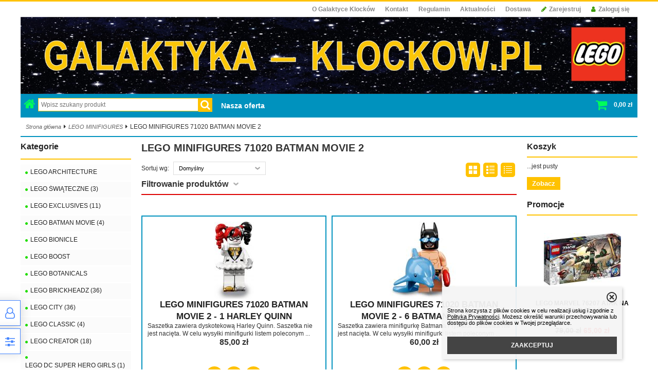

--- FILE ---
content_type: text/html; charset=UTF-8
request_url: https://galaktyka-klockow.pl/lego-minifigures-lego-minifigures-71020-batman-movie-2-c-50_98.html
body_size: 12746
content:
<!DOCTYPE html>
<html xmlns="http://www.w3.org/1999/xhtml" dir="ltr" xml:lang="pl" lang="pl">
<head>
<meta http-equiv="Content-Type" content="text/html; charset=utf-8" />


<title>LEGO MINIFIGURES 71020 BATMAN MOVIE 2 - Sklep internetowy Galaktyka Klocków Lego</title>
<meta name="description" content=" Nasz sklep internetowy oferuje Państwu klocki lego city, classic, creator, disney oraz wiele więcej. Sprawdź koniecznie klocki lego speed champions Wrocław">
<meta name="keywords" content="LEGO, MINIFIGURES, 71020, BATMAN, MOVIE, 2, Sklep internetowy, klocki, Lego, DUPLO, Friends, Ninjago, Nexo Knights, Wrocław, Jedności Narodowej">

<meta name="viewport" content="width=device-width, initial-scale=1">
<base href="https://galaktyka-klockow.pl/" />

			<style type="text/css">
				body { background: #fff; }
				#body-wrapper { width: 1200px; }
				#lewaKolumna {
					width: 210px;
					margin-right: 10px;
				}
				#prawaKolumna {
					width: 210px;
					margin-left: 10px;
				}
				#lewaKolumna .infoBox + .infoBox { margin-top: 10px; }
				#prawaKolumna .infoBox  + .infoBox { margin-top: 10px; }
				#srodkowaKolumna .sliderRev { margin-bottom: 10px; }
				.contentBox { padding: 5px; }
			</style>
		
<link rel="stylesheet" type="text/css" href="templates/fancybox/jquery.fancybox.css" media="screen" />
<link rel="stylesheet" type="text/css" href="templates/css/main.css" />
<link rel="stylesheet" type="text/css" href="templates/szablony/2016_12_f_RWD/stylesheet.css" />
<style type="text/css">
	body { font-size:12px;}img { pointer-events: none; }a { display: inline-block; }.category-description .description .content { max-height: 3em; }@media (max-width: 770px) {.product-picture img { height: 300px; }}@media (max-width: 490px) {.listing .nazwa { max-height: 2.8em; }.listing .opis { max-height: 3.9em; }}</style>

	<link rel="SHORTCUT ICON" href="templates/szablony/2016_12_f_RWD/images/header/ludzik2.jpg" />

<!-- Loading JS Library -->
<script type="text/javascript" src="includes/javascript/library.php"></script>
<!-- End JS Library -->

<meta name="robots" content="index,follow" />
<meta name="google-site-verification" content="T6I8IfSfk7YXpmnD3bQEROwxUeyNK1b9aaXOXcjFRzQ">
<meta name="google-site-verification" content="T6I8IfSfk7YXpmnD3bQEROwxUeyNK1b9aaXOXcjFRzQ">
<meta property="og:image" content="https://galaktyka-klockow.pl/templates/szablony/2016_12_f_RWD/images/header/logo-galaktyka-mala2.jpg"/>
<script>var produkt = {};</script><script>
  (function(i,s,o,g,r,a,m){i['GoogleAnalyticsObject']=r;i[r]=i[r]||function(){
  (i[r].q=i[r].q||[]).push(arguments)},i[r].l=1*new Date();a=s.createElement(o),
  m=s.getElementsByTagName(o)[0];a.async=1;a.src=g;m.parentNode.insertBefore(a,m)
  })(window,document,'script','https://www.google-analytics.com/analytics.js','ga');

  ga('create', 'UA-77820448-1', 'auto');
  ga('send', 'pageview');

</script>
<script async src="//pagead2.googlesyndication.com/pagead/js/adsbygoogle.js"></script>
<script>
  (adsbygoogle = window.adsbygoogle || []).push({
    google_ad_client: "ca-pub-5873246415647412",
    enable_page_level_ads: true
  });
</script>
</head>

<body>
	
	<div id="body-wrapper">
		<div id="fb-root"></div>

		
		<header>
			<div id="pasek">

	<div id="jezyki">
			</div>

<ul id="menu"><li class="pozycje0 NOSEPARATOR"><a href="https://galaktyka-klockow.pl/sklep-internetowy-o-firmie-inf-17.html">O Galaktyce Klocków</a></li> <li class="pozycje0 NOSEPARATOR"><a href="https://galaktyka-klockow.pl/kontakt-inf-18.html">Kontakt</a></li> <li class="pozycje0 NOSEPARATOR"><a href="https://galaktyka-klockow.pl/sklep-internetowy-regulamin-sklepu-program-sklep-oprogramowanie-sklepy-internetowe-inf-4.html">Regulamin</a></li> <li class="pozycje0 NOSEPARATOR"><a href="https://galaktyka-klockow.pl/aktualnosci-inf-22.html">Aktualności</a></li> <li class="pozycje0 NOSEPARATOR"><a href="https://galaktyka-klockow.pl/dostawa-inf-5.html">Dostawa</a></li> <li class="hLink"><a href=https://galaktyka-klockow.pl/login.php?#jestem_nowy><i class="fa fa-pencil"></i>Zarejestruj</a></li><li class="hLink"><a href="https://galaktyka-klockow.pl/login.php"><i class="fa fa-user"></i>Zaloguj się</a></li></ul></div>
<div id="naglowek" style="background: url('templates/szablony/2016_12_f_RWD/images/header/') top right no-repeat;">
	<div class="logo"><a href="https://galaktyka-klockow.pl/"><img src="templates/szablony/2016_12_f_RWD/images/header/logo-galaktyka-mala2.jpg" alt="GALAKTYKA KLOCKÓW - sklep z klockami Lego" title=" GALAKTYKA KLOCKÓW - sklep z klockami Lego " style="max-width: 100%"></a></div></div>

<div class="topBoxLeft">
		<div id="pokaz_wyszukaj">
		<div id="wyszukaj">
			<div id="domek">
				<a href="https://galaktyka-klockow.pl/"><i class="fa fa-home"></i></a>
			</div>
				<form name="quick_find" action="https://galaktyka-klockow.pl/advanced_search_result.php" method="get"><input type="text" name="keywords" size="10" class="input" placeholder="Wpisz szukany produkt" /><input type="hidden" name="sStore" value="ui0bbq1jdh0nqh8gs5b8sd2857" /><button type="submit" value="" class="btn" /></button></form>		</div>
	</div>
		<div id="koszpr">
    	<div id="shopping_cart_header">
    		<a href="https://galaktyka-klockow.pl/shopping_cart.php"><i class="fa fa-shopping-cart"></i></a>

	    		<div class="tPrice">0,00 zł</div>
  		</div>
  	</div>
  	<ul id='menuHeadLink'><li><a id='naszaOferta'>Nasza oferta</a></li></ul>  </div>
<div class="pasekMenu"><div class="menuZwykle"></div>	<ul class="pasekMenu menuResponsywne">
		<li><a class="fa fa-bars" data-kontener="infoKategorie"></a></li>
		<li><a class="fa fa-user" data-kontener="konto"></a></li>		<li><a class="fa fa-shopping-cart" data-kontener="koszyk"></a></li>		<li><a class="szukaj fa fa-search" data-kontener="szukaj"></a></li>	</ul>
<nav><div class="kontenerMenuResponsywne"><div class="infoKategorie">
				<div class="kategorie">
			<h3>
				<a href="https://galaktyka-klockow.pl/categories.php" title="Kategorie">Kategorie</a>
			</h3>
			<span class="przelacz widoczny"></span><ul class="kategorie"><li><a href="https://galaktyka-klockow.pl/lego-architecture-c-151.html" title="LEGO ARCHITECTURE">LEGO ARCHITECTURE</a></li><li><a href="https://galaktyka-klockow.pl/lego-swiateczne-c-121.html" title="LEGO ŚWIĄTECZNE">LEGO ŚWIĄTECZNE</a></li><li><a href="https://galaktyka-klockow.pl/lego-exclusives-c-118.html" title="LEGO EXCLUSIVES">LEGO EXCLUSIVES</a></li><li><a href="https://galaktyka-klockow.pl/lego-batman-movie-c-72.html" title="LEGO BATMAN MOVIE">LEGO BATMAN MOVIE</a></li><li><a href="https://galaktyka-klockow.pl/lego-bionicle-c-21.html" title="LEGO BIONICLE">LEGO BIONICLE</a></li><li><a href="https://galaktyka-klockow.pl/lego-boost-c-111.html" title="LEGO BOOST">LEGO BOOST</a></li><li><a href="https://galaktyka-klockow.pl/lego-botanicals-c-161.html" title="LEGO BOTANICALS">LEGO BOTANICALS</a></li><li><a href="https://galaktyka-klockow.pl/lego-brickheadz-c-87.html" title="LEGO BRICKHEADZ">LEGO BRICKHEADZ</a></li><li><a href="https://galaktyka-klockow.pl/lego-city-c-6.html" title="LEGO CITY">LEGO CITY</a><span class="przelacz"></span><ul class="podkategorie"><li><a href="https://galaktyka-klockow.pl/arktyka-c-6_11.html" title="ARKTYKA">ARKTYKA</a></li><li><a href="https://galaktyka-klockow.pl/dzungla-c-6_85.html" title="DŻUNGLA">DŻUNGLA</a></li><li><a href="https://galaktyka-klockow.pl/farma-c-6_146.html" title="FARMA">FARMA</a></li><li><a href="https://galaktyka-klockow.pl/kopalnia-c-6_95.html" title="KOPALNIA">KOPALNIA</a></li><li><a href="https://galaktyka-klockow.pl/kosmos-c-6_41.html" title="KOSMOS">KOSMOS</a></li><li><a href="https://galaktyka-klockow.pl/lotnisko-c-6_57.html" title="LOTNISKO">LOTNISKO</a></li><li><a href="https://galaktyka-klockow.pl/miasto-c-6_60.html" title="MIASTO">MIASTO</a></li><li><a href="https://galaktyka-klockow.pl/pociagi-c-6_18.html" title="POCIĄGI">POCIĄGI</a></li><li><a href="https://galaktyka-klockow.pl/podwodny-swiat-c-6_10.html" title="PODWODNY ŚWIAT">PODWODNY ŚWIAT</a></li><li><a href="https://galaktyka-klockow.pl/policja-c-6_19.html" title="POLICJA">POLICJA</a></li><li><a href="https://galaktyka-klockow.pl/straz-pozarna-c-6_20.html" title="STRAŻ POŻARNA">STRAŻ POŻARNA</a></li><li><a href="https://galaktyka-klockow.pl/straz-przybrzezna-c-6_86.html" title="STRAŻ PRZYBRZEŻNA">STRAŻ PRZYBRZEŻNA</a></li><li><a href="https://galaktyka-klockow.pl/superpojazdy-c-6_42.html" title="SUPERPOJAZDY">SUPERPOJAZDY</a></li><li><a href="https://galaktyka-klockow.pl/wulkany-c-6_58.html" title="WULKANY">WULKANY</a></li><li><a href="https://galaktyka-klockow.pl/wyburzanie-c-6_40.html" title="WYBURZANIE">WYBURZANIE</a></li></ul></li><li><a href="https://galaktyka-klockow.pl/lego-classic-c-30.html" title="LEGO CLASSIC">LEGO CLASSIC</a></li><li><a href="https://galaktyka-klockow.pl/lego-creator-c-23.html" title="LEGO CREATOR">LEGO CREATOR</a></li><li><a href="https://galaktyka-klockow.pl/lego-dc-super-hero-girls-c-71.html" title="LEGO DC SUPER HERO GIRLS">LEGO DC SUPER HERO GIRLS</a></li><li><a href="https://galaktyka-klockow.pl/lego-disney-c-39.html" title="LEGO DISNEY">LEGO DISNEY</a></li><li><a href="https://galaktyka-klockow.pl/lego-duplo-c-12.html" title="LEGO DUPLO">LEGO DUPLO</a><span class="przelacz"></span><ul class="podkategorie"><li><a href="https://galaktyka-klockow.pl/auta-3-c-12_81.html" title="AUTA 3">AUTA 3</a></li><li><a href="https://galaktyka-klockow.pl/batman-c-12_74.html" title="BATMAN">BATMAN</a></li><li><a href="https://galaktyka-klockow.pl/budowa-c-12_63.html" title="BUDOWA">BUDOWA</a></li><li><a href="https://galaktyka-klockow.pl/dookola-swiata-c-12_38.html" title="DOOKOŁA ŚWIATA">DOOKOŁA ŚWIATA</a></li><li><a href="https://galaktyka-klockow.pl/farma-c-12_16.html" title="FARMA">FARMA</a></li><li><a href="https://galaktyka-klockow.pl/jurassic-world-c-12_104.html" title="JURASSIC WORLD">JURASSIC WORLD</a></li><li><a href="https://galaktyka-klockow.pl/ksiezniczki-disneya-c-12_80.html" title="KSIĘŻNICZKI DISNEYA">KSIĘŻNICZKI DISNEYA</a></li><li><a href="https://galaktyka-klockow.pl/miasto-c-12_14.html" title="MIASTO">MIASTO</a></li><li><a href="https://galaktyka-klockow.pl/moje-pierwsze-klocki-c-12_13.html" title="MOJE PIERWSZE KLOCKI">MOJE PIERWSZE KLOCKI</a></li><li><a href="https://galaktyka-klockow.pl/myszka-miki-i-minnie-c-12_53.html" title="MYSZKA MIKI I MINNIE">MYSZKA MIKI I MINNIE</a></li><li><a href="https://galaktyka-klockow.pl/pociagi-c-12_15.html" title="POCIĄGI">POCIĄGI</a></li><li><a href="https://galaktyka-klockow.pl/spider-man-c-12_96.html" title="SPIDER MAN">SPIDER MAN</a></li><li><a href="https://galaktyka-klockow.pl/swiety-mikolaj-c-12_94.html" title="ŚWIĘTY MIKOŁAJ">ŚWIĘTY MIKOŁAJ</a></li><li><a href="https://galaktyka-klockow.pl/toy-story-c-12_116.html" title="TOY STORY">TOY STORY</a></li></ul></li><li><a href="https://galaktyka-klockow.pl/lego-dots-c-126.html" title="LEGO DOTS">LEGO DOTS</a></li><li><a href="https://galaktyka-klockow.pl/lego-elves-c-22.html" title="LEGO ELVES">LEGO ELVES</a></li><li><a href="https://galaktyka-klockow.pl/lego-friends-c-3.html" title="LEGO FRIENDS">LEGO FRIENDS</a></li><li><a href="https://galaktyka-klockow.pl/lego-gaming-c-145.html" title="LEGO GAMING">LEGO GAMING</a></li><li><a href="https://galaktyka-klockow.pl/lego-harry-potter-c-107.html" title="LEGO HARRY POTTER">LEGO HARRY POTTER</a></li><li><a href="https://galaktyka-klockow.pl/lego-hidden-side-c-117.html" title="LEGO HIDDEN SIDE">LEGO HIDDEN SIDE</a></li><li><a href="https://galaktyka-klockow.pl/lego-icons-c-150.html" title="LEGO ICONS">LEGO ICONS</a></li><li><a href="https://galaktyka-klockow.pl/lego-ideas-c-27.html" title="LEGO IDEAS">LEGO IDEAS</a></li><li><a href="https://galaktyka-klockow.pl/lego-indiana-jones-c-152.html" title="LEGO INDIANA JONES">LEGO INDIANA JONES</a></li><li><a href="https://galaktyka-klockow.pl/lego-juniors-c-36.html" title="LEGO JUNIORS">LEGO JUNIORS</a></li><li><a href="https://galaktyka-klockow.pl/lego-jurassic-world-c-92.html" title="LEGO JURASSIC WORLD">LEGO JURASSIC WORLD</a></li><li><a href="https://galaktyka-klockow.pl/lego-minecraft-c-35.html" title="LEGO MINECRAFT">LEGO MINECRAFT</a></li><li><a href="https://galaktyka-klockow.pl/lego-minifigures-c-50.html" title="LEGO MINIFIGURES">LEGO MINIFIGURES</a><span class="przelacz"></span><ul class="podkategorie"><li><a href="https://galaktyka-klockow.pl/lego-minifigures-71009-simpsonowie-2-c-50_157.html" title="LEGO MINIFIGURES 71009 SIMPSONOWIE 2">LEGO MINIFIGURES 71009 SIMPSONOWIE 2</a></li><li><a href="https://galaktyka-klockow.pl/lego-minifigures-71011-seria-15-c-50_109.html" title="LEGO MINIFIGURES 71011 SERIA 15">LEGO MINIFIGURES 71011 SERIA 15</a></li><li><a href="https://galaktyka-klockow.pl/lego-minifigures-71017-batman-movie-c-50_73.html" title="LEGO MINIFIGURES 71017 BATMAN MOVIE">LEGO MINIFIGURES 71017 BATMAN MOVIE</a></li><li><a href="https://galaktyka-klockow.pl/lego-minifigures-71018-seria-17-c-50_82.html" title="LEGO MINIFIGURES 71018 - SERIA 17">LEGO MINIFIGURES 71018 - SERIA 17</a></li><li><a href="https://galaktyka-klockow.pl/lego-minifigures-71019-ninjago-movie-c-50_91.html" title="LEGO MINIFIGURES 71019 -  NINJAGO MOVIE">LEGO MINIFIGURES 71019 -  NINJAGO MOVIE</a></li><li><a href="https://galaktyka-klockow.pl/lego-minifigures-71020-batman-movie-2-c-50_98.html" title="LEGO MINIFIGURES 71020 BATMAN MOVIE 2">LEGO MINIFIGURES 71020 BATMAN MOVIE 2</a></li><li><a href="https://galaktyka-klockow.pl/lego-minifigures-71021-seria-18-c-50_103.html" title="LEGO MINIFIGURES 71021 - SERIA 18">LEGO MINIFIGURES 71021 - SERIA 18</a></li><li><a href="https://galaktyka-klockow.pl/lego-minifigures-71022-harry-potter-i-fantastyczne-zwierzeta-c-50_106.html" title="LEGO MINIFIGURES 71022 HARRY POTTER I FANTASTYCZNE ZWIERZĘTA">LEGO MINIFIGURES 71022 HARRY POTTER I FANTASTYCZNE ZWIERZĘTA</a></li><li><a href="https://galaktyka-klockow.pl/lego-minifigures-71023-lego-movie-c-50_113.html" title="LEGO MINIFIGURES 71023 LEGO MOVIE">LEGO MINIFIGURES 71023 LEGO MOVIE</a></li><li><a href="https://galaktyka-klockow.pl/lego-minifigures-71024-disney-2-c-50_114.html" title="LEGO MINIFIGURES 71024 DISNEY 2">LEGO MINIFIGURES 71024 DISNEY 2</a></li><li><a href="https://galaktyka-klockow.pl/lego-minifigures-71025-seria-19-c-50_120.html" title="LEGO MINIFIGURES 71025 - SERIA 19">LEGO MINIFIGURES 71025 - SERIA 19</a></li><li><a href="https://galaktyka-klockow.pl/lego-minifigures-71026-dc-super-heroes-c-50_124.html" title="LEGO MINIFIGURES 71026 DC SUPER HEROES">LEGO MINIFIGURES 71026 DC SUPER HEROES</a></li><li><a href="https://galaktyka-klockow.pl/lego-minifigures-71027-seria-20-c-50_127.html" title="LEGO MINIFIGURES 71027 SERIA 20">LEGO MINIFIGURES 71027 SERIA 20</a></li><li><a href="https://galaktyka-klockow.pl/lego-minifigures-71028-harry-potter-2-c-50_142.html" title="LEGO MINIFIGURES 71028 HARRY POTTER 2">LEGO MINIFIGURES 71028 HARRY POTTER 2</a></li><li><a href="https://galaktyka-klockow.pl/lego-minifigures-71029-seria-21-c-50_134.html" title="LEGO MINIFIGURES 71029 SERIA 21">LEGO MINIFIGURES 71029 SERIA 21</a></li><li><a href="https://galaktyka-klockow.pl/lego-minifigures-71030-looney-tunes-zwariowane-melodie-c-50_138.html" title="LEGO MINIFIGURES 71030 LOONEY TUNES (ZWARIOWANE MELODIE)">LEGO MINIFIGURES 71030 LOONEY TUNES (ZWARIOWANE MELODIE)</a></li><li><a href="https://galaktyka-klockow.pl/lego-minifigures-71031-marvel-studios-c-50_140.html" title="LEGO MINIFIGURES 71031 MARVEL STUDIOS">LEGO MINIFIGURES 71031 MARVEL STUDIOS</a></li><li><a href="https://galaktyka-klockow.pl/lego-minifigures-71032-seria-22-c-50_141.html" title="LEGO MINIFIGURES 71032 SERIA 22">LEGO MINIFIGURES 71032 SERIA 22</a></li><li><a href="https://galaktyka-klockow.pl/lego-minifigures-71033-muppety-c-50_144.html" title="LEGO MINIFIGURES 71033 MUPPETY">LEGO MINIFIGURES 71033 MUPPETY</a></li><li><a href="https://galaktyka-klockow.pl/lego-minifigures-71034-seria-23-c-50_147.html" title="LEGO MINIFIGURES 71034 SERIA 23">LEGO MINIFIGURES 71034 SERIA 23</a></li><li><a href="https://galaktyka-klockow.pl/lego-minifigures-71037-seria-24-c-50_148.html" title="LEGO MINIFIGURES 71037 - SERIA 24">LEGO MINIFIGURES 71037 - SERIA 24</a></li><li><a href="https://galaktyka-klockow.pl/lego-minifigures-71038-disney-100-c-50_153.html" title="LEGO MINIFIGURES 71038 DISNEY 100">LEGO MINIFIGURES 71038 DISNEY 100</a></li><li><a href="https://galaktyka-klockow.pl/lego-minifigures-71039-marvel-studios-2-c-50_154.html" title="LEGO MINIFIGURES 71039 MARVEL STUDIOS 2">LEGO MINIFIGURES 71039 MARVEL STUDIOS 2</a></li><li><a href="https://galaktyka-klockow.pl/lego-minifigures-71045-seria-25-c-50_156.html" title="LEGO MINIFIGURES 71045 SERIA 25">LEGO MINIFIGURES 71045 SERIA 25</a></li><li><a href="https://galaktyka-klockow.pl/lego-minifigures-71046-seria-26-c-50_158.html" title="LEGO MINIFIGURES 71046 SERIA 26">LEGO MINIFIGURES 71046 SERIA 26</a></li><li><a href="https://galaktyka-klockow.pl/lego-minifigures-71047-dungeons-dragons-c-50_159.html" title="LEGO MINIFIGURES 71047 DUNGEONS & DRAGONS">LEGO MINIFIGURES 71047 DUNGEONS & DRAGONS</a></li><li><a href="https://galaktyka-klockow.pl/lego-minifigures-71048-seria-27-c-50_160.html" title="LEGO MINIFIGURES 71048 - SERIA 27">LEGO MINIFIGURES 71048 - SERIA 27</a></li><li><a href="https://galaktyka-klockow.pl/lego-minifigures-71050-spiderman-poprzez-multiwersum-c-50_162.html" title="LEGO MINIFIGURES 71050 SPIDER-MAN: POPRZEZ MULTIWERSUM">LEGO MINIFIGURES 71050 SPIDER-MAN: POPRZEZ MULTIWERSUM</a></li><li><a href="https://galaktyka-klockow.pl/lego-minifigures-71051-seria-28-zwierzeta-c-50_163.html" title="LEGO MINIFIGURES 71051 SERIA 28: ZWIERZĘTA">LEGO MINIFIGURES 71051 SERIA 28: ZWIERZĘTA</a></li><li><a href="https://galaktyka-klockow.pl/lego-minifigures-8827-seria-6-c-50_155.html" title="LEGO MINIFIGURES 8827 SERIA 6">LEGO MINIFIGURES 8827 SERIA 6</a></li><li><a href="https://galaktyka-klockow.pl/lego-minifigures-disney-c-50_51.html" title="LEGO MINIFIGURES DISNEY">LEGO MINIFIGURES DISNEY</a></li><li><a href="https://galaktyka-klockow.pl/lego-minifigures-seria-16-c-50_67.html" title="LEGO MINIFIGURES SERIA 16">LEGO MINIFIGURES SERIA 16</a></li></ul></li><li><a href="https://galaktyka-klockow.pl/lego-minions-c-128.html" title="LEGO MINIONS">LEGO MINIONS</a></li><li><a href="https://galaktyka-klockow.pl/lego-movie-2-c-112.html" title="LEGO MOVIE 2">LEGO MOVIE 2</a></li><li><a href="https://galaktyka-klockow.pl/lego-nexo-knights-c-1.html" title="LEGO NEXO KNIGHTS">LEGO NEXO KNIGHTS</a></li><li><a href="https://galaktyka-klockow.pl/lego-ninjago-c-2.html" title="LEGO NINJAGO">LEGO NINJAGO</a></li><li><a href="https://galaktyka-klockow.pl/lego-ninjago-movie-c-90.html" title="LEGO NINJAGO MOVIE">LEGO NINJAGO MOVIE</a></li><li><a href="https://galaktyka-klockow.pl/lego-speed-champions-c-44.html" title="LEGO SPEED CHAMPIONS">LEGO SPEED CHAMPIONS</a></li><li><a href="https://galaktyka-klockow.pl/lego-star-wars-c-7.html" title="LEGO STAR WARS">LEGO STAR WARS</a></li><li><a href="https://galaktyka-klockow.pl/lego-super-heroes-c-5.html" title="LEGO SUPER HEROES">LEGO SUPER HEROES</a><span class="przelacz"></span><ul class="podkategorie"><li><a href="https://galaktyka-klockow.pl/lego-marvel-c-5_143.html" title="LEGO MARVEL">LEGO MARVEL</a></li></ul></li><li><a href="https://galaktyka-klockow.pl/lego-super-mario-c-130.html" title="LEGO SUPER MARIO">LEGO SUPER MARIO</a></li><li><a href="https://galaktyka-klockow.pl/lego-technic-c-34.html" title="LEGO TECHNIC">LEGO TECHNIC</a></li><li><a href="https://galaktyka-klockow.pl/lego-toy-story-c-115.html" title="LEGO TOY STORY">LEGO TOY STORY</a></li><li><a href="https://galaktyka-klockow.pl/lego-trolls-c-129.html" title="LEGO TROLLS">LEGO TROLLS</a></li><li><a href="https://galaktyka-klockow.pl/lego-unikaty-c-62.html" title="LEGO UNIKATY">LEGO UNIKATY</a></li><li><a href="https://galaktyka-klockow.pl/lego-unikitty-c-105.html" title="LEGO UNIKITTY">LEGO UNIKITTY</a></li><li><a href="https://galaktyka-klockow.pl/lego-vidiyo-c-135.html" title="LEGO VIDIYO">LEGO VIDIYO</a></li><li><a href="https://galaktyka-klockow.pl/lego-xtra-c-125.html" title="LEGO XTRA">LEGO XTRA</a></li><li><a href="https://galaktyka-klockow.pl/lego-okolicznosciowe-c-33.html" title="LEGO OKOLICZNOŚCIOWE">LEGO OKOLICZNOŚCIOWE</a></li><li><a href="https://galaktyka-klockow.pl/lego-akcesoria-szkolne-c-32.html" title="LEGO AKCESORIA SZKOLNE">LEGO AKCESORIA SZKOLNE</a></li><li><a href="https://galaktyka-klockow.pl/lego-breloczki-c-25.html" title="LEGO BRELOCZKI">LEGO BRELOCZKI</a><span class="przelacz"></span><ul class="podkategorie"><li><a href="https://galaktyka-klockow.pl/lego-batman-movie-c-25_77.html" title="LEGO BATMAN MOVIE">LEGO BATMAN MOVIE</a></li><li><a href="https://galaktyka-klockow.pl/lego-classic-c-25_137.html" title="LEGO CLASSIC">LEGO CLASSIC</a></li><li><a href="https://galaktyka-klockow.pl/lego-disney-c-25_133.html" title="LEGO DISNEY">LEGO DISNEY</a></li><li><a href="https://galaktyka-klockow.pl/lego-elves-c-25_61.html" title="LEGO ELVES">LEGO ELVES</a></li><li><a href="https://galaktyka-klockow.pl/lego-friends-c-25_45.html" title="LEGO FRIENDS">LEGO FRIENDS</a></li><li><a href="https://galaktyka-klockow.pl/lego-ideas-c-25_136.html" title="LEGO IDEAS">LEGO IDEAS</a></li><li><a href="https://galaktyka-klockow.pl/lego-minifigures-c-25_49.html" title="LEGO MINIFIGURES">LEGO MINIFIGURES</a></li><li><a href="https://galaktyka-klockow.pl/lego-nexo-knights-c-25_46.html" title="LEGO NEXO KNIGHTS">LEGO NEXO KNIGHTS</a></li><li><a href="https://galaktyka-klockow.pl/lego-star-wars-c-25_48.html" title="LEGO STAR WARS">LEGO STAR WARS</a></li><li><a href="https://galaktyka-klockow.pl/lego-super-heroes-c-25_47.html" title="LEGO SUPER HEROES">LEGO SUPER HEROES</a></li></ul></li><li><a href="https://galaktyka-klockow.pl/lego-pojemniki-c-59.html" title="LEGO POJEMNIKI">LEGO POJEMNIKI</a></li></ul></div>

				<div class="informacje">
			<h3>Informacje</h3>
			<span class="przelacz widoczny"></span><ul id="informacje" class="MM"><li class="pozycje0 NOSEPARATOR"><a href="https://galaktyka-klockow.pl/sklep-internetowy-o-firmie-inf-17.html">O Galaktyce Klocków</a></li> <li class="pozycje0 NOSEPARATOR"><a href="https://galaktyka-klockow.pl/platnosci-inf-21.html">Płatności</a></li> <li class="pozycje0 NOSEPARATOR"><a href="https://galaktyka-klockow.pl/kontakt-inf-18.html">Kontakt</a></li> <li class="pozycje0 NOSEPARATOR"><a href="https://galaktyka-klockow.pl/o-firmie-lego-inf-20.html">O firmie LEGO</a></li> <li class="pozycje0 NOSEPARATOR"><a href="https://galaktyka-klockow.pl/sklep-internetowy-regulamin-sklepu-program-sklep-oprogramowanie-sklepy-internetowe-inf-4.html">Regulamin</a></li> <li class="pozycje0 NOSEPARATOR"><a href="https://galaktyka-klockow.pl/aktualnosci-inf-22.html">Aktualności</a></li> <li class="pozycje0 NOSEPARATOR"><a href="https://galaktyka-klockow.pl/dostawa-inf-5.html">Dostawa</a></li> </ul></div>
				</div><div class="konto"><ul><li><a href="https://galaktyka-klockow.pl/login.php" title="Zaloguj się">Zaloguj się</a></li><li><a href="https://galaktyka-klockow.pl/login.php#jestem_nowy" title="Zarejestruj">Zarejestruj</a></li></ul></div><div class="koszyk"><ul>
			<li>Ilość <span class="wartosc aktuKoszykIlosc">0</span></li>
			<li>Wartość <span class="wartosc aktuKoszykWartosc">0,00 zł</span></li>
			<li><a href="https://galaktyka-klockow.pl/shopping_cart.php" title="Koszyk">Koszyk</a></li>
			</ul></div><div class="szukaj"><form name="quick_find" action="https://galaktyka-klockow.pl/advanced_search_result.php" method="get"><input type="text" name="keywords" size="10" class="input" /><input type="hidden" name="sStore" value="ui0bbq1jdh0nqh8gs5b8sd2857" /><a onclick="this.parentNode.submit()" class="btn"></a></form></div></div></nav></div> <script type="text/javascript">
 //przycisk "nasza oferta" - rozwijanie kategorii
  jQuery(document).ready(function() {
    jQuery('#naszaOferta').click(function() {
            jQuery('#naszaOfertaKontener').slideToggle(1000, function(){
                jQuery('#naszaOferta').parent('li').toggleClass('aktywny');
    });
    });
  jQuery(document).ready(function() {
    jQuery('.kategoria').click(function() {
        jQuery(this).toggleClass('show');
        jQuery(this).children("ul").slideToggle("slow");
       });
  });
});
  jQuery(document).ready(function() {
    jQuery('.zamknij').click(function() {
            jQuery('#naszaOfertaKontener').slideUp(function(){
                jQuery('#naszaOferta').parent('li').removeClass('aktywny');
            });
             })
        });
 </script>
 <div id="naszaOfertaKontener">
 <ul class="kategorie"><li class="kategoria"><i class="fa  fa-dot-circle-o"></i><a class="tytul" title="LEGO ARCHITECTURE" href="https://galaktyka-klockow.pl/lego-architecture-c-151.html">LEGO ARCHITECTURE</a></li><li class="kategoria"><i class="fa  fa-dot-circle-o"></i><a class="tytul" title="LEGO ŚWIĄTECZNE" href="https://galaktyka-klockow.pl/lego-swiateczne-c-121.html">LEGO ŚWIĄTECZNE</a></li><li class="kategoria"><i class="fa  fa-dot-circle-o"></i><a class="tytul" title="LEGO EXCLUSIVES" href="https://galaktyka-klockow.pl/lego-exclusives-c-118.html">LEGO EXCLUSIVES</a></li><li class="kategoria"><i class="fa  fa-dot-circle-o"></i><a class="tytul" title="LEGO BATMAN MOVIE" href="https://galaktyka-klockow.pl/lego-batman-movie-c-72.html">LEGO BATMAN MOVIE</a></li><li class="kategoria"><i class="fa  fa-dot-circle-o"></i><a class="tytul" title="LEGO BIONICLE" href="https://galaktyka-klockow.pl/lego-bionicle-c-21.html">LEGO BIONICLE</a></li><li class="kategoria"><i class="fa  fa-dot-circle-o"></i><a class="tytul" title="LEGO BOOST" href="https://galaktyka-klockow.pl/lego-boost-c-111.html">LEGO BOOST</a></li><li class="kategoria"><i class="fa  fa-dot-circle-o"></i><a class="tytul" title="LEGO BOTANICALS" href="https://galaktyka-klockow.pl/lego-botanicals-c-161.html">LEGO BOTANICALS</a></li><li class="kategoria"><i class="fa  fa-dot-circle-o"></i><a class="tytul" title="LEGO BRICKHEADZ" href="https://galaktyka-klockow.pl/lego-brickheadz-c-87.html">LEGO BRICKHEADZ</a></li><li class="kategoria"><i class="fa  fa-dot-circle-o"></i><a class="tytul" title="LEGO CITY" href="https://galaktyka-klockow.pl/lego-city-c-6.html">LEGO CITY</a><i class="fa fa-chevron-down"></i><ul class="subCategory"><li><i class='fa fa-long-arrow-right'></i><a title=ARKTYKA href=https://galaktyka-klockow.pl/arktyka-c-6_11.html>ARKTYKA</a></li><li><i class='fa fa-long-arrow-right'></i><a title=DŻUNGLA href=https://galaktyka-klockow.pl/dzungla-c-6_85.html>DŻUNGLA</a></li><li><i class='fa fa-long-arrow-right'></i><a title=FARMA href=https://galaktyka-klockow.pl/farma-c-6_146.html>FARMA</a></li><li><i class='fa fa-long-arrow-right'></i><a title=KOPALNIA href=https://galaktyka-klockow.pl/kopalnia-c-6_95.html>KOPALNIA</a></li><li><i class='fa fa-long-arrow-right'></i><a title=KOSMOS href=https://galaktyka-klockow.pl/kosmos-c-6_41.html>KOSMOS</a></li><li><a class="wszystkie" href="https://galaktyka-klockow.pl/lego-city-c-6.html">Pokaż wszystkie</a></li></ul></li><li class="kategoria"><i class="fa  fa-dot-circle-o"></i><a class="tytul" title="LEGO CLASSIC" href="https://galaktyka-klockow.pl/lego-classic-c-30.html">LEGO CLASSIC</a></li><li class="kategoria"><i class="fa  fa-dot-circle-o"></i><a class="tytul" title="LEGO CREATOR" href="https://galaktyka-klockow.pl/lego-creator-c-23.html">LEGO CREATOR</a></li><li class="kategoria"><i class="fa  fa-dot-circle-o"></i><a class="tytul" title="LEGO DC SUPER HERO GIRLS" href="https://galaktyka-klockow.pl/lego-dc-super-hero-girls-c-71.html">LEGO DC SUPER HERO GIRLS</a></li><li class="kategoria"><i class="fa  fa-dot-circle-o"></i><a class="tytul" title="LEGO DISNEY" href="https://galaktyka-klockow.pl/lego-disney-c-39.html">LEGO DISNEY</a></li><li class="kategoria"><i class="fa  fa-dot-circle-o"></i><a class="tytul" title="LEGO DUPLO" href="https://galaktyka-klockow.pl/lego-duplo-c-12.html">LEGO DUPLO</a><i class="fa fa-chevron-down"></i><ul class="subCategory"><li><i class='fa fa-long-arrow-right'></i><a title=AUTA 3 href=https://galaktyka-klockow.pl/auta-3-c-12_81.html>AUTA 3</a></li><li><i class='fa fa-long-arrow-right'></i><a title=BATMAN href=https://galaktyka-klockow.pl/batman-c-12_74.html>BATMAN</a></li><li><i class='fa fa-long-arrow-right'></i><a title=BUDOWA href=https://galaktyka-klockow.pl/budowa-c-12_63.html>BUDOWA</a></li><li><i class='fa fa-long-arrow-right'></i><a title=DOOKOŁA ŚWIATA href=https://galaktyka-klockow.pl/dookola-swiata-c-12_38.html>DOOKOŁA ŚWIATA</a></li><li><i class='fa fa-long-arrow-right'></i><a title=FARMA href=https://galaktyka-klockow.pl/farma-c-12_16.html>FARMA</a></li><li><a class="wszystkie" href="https://galaktyka-klockow.pl/lego-duplo-c-12.html">Pokaż wszystkie</a></li></ul></li><li class="kategoria"><i class="fa  fa-dot-circle-o"></i><a class="tytul" title="LEGO DOTS" href="https://galaktyka-klockow.pl/lego-dots-c-126.html">LEGO DOTS</a></li><li class="kategoria"><i class="fa  fa-dot-circle-o"></i><a class="tytul" title="LEGO ELVES" href="https://galaktyka-klockow.pl/lego-elves-c-22.html">LEGO ELVES</a></li><li class="kategoria"><i class="fa  fa-dot-circle-o"></i><a class="tytul" title="LEGO FRIENDS" href="https://galaktyka-klockow.pl/lego-friends-c-3.html">LEGO FRIENDS</a></li><li class="kategoria"><i class="fa  fa-dot-circle-o"></i><a class="tytul" title="LEGO GAMING" href="https://galaktyka-klockow.pl/lego-gaming-c-145.html">LEGO GAMING</a></li><li class="kategoria"><i class="fa  fa-dot-circle-o"></i><a class="tytul" title="LEGO HARRY POTTER" href="https://galaktyka-klockow.pl/lego-harry-potter-c-107.html">LEGO HARRY POTTER</a></li><li class="kategoria"><i class="fa  fa-dot-circle-o"></i><a class="tytul" title="LEGO HIDDEN SIDE" href="https://galaktyka-klockow.pl/lego-hidden-side-c-117.html">LEGO HIDDEN SIDE</a></li><li class="kategoria"><i class="fa  fa-dot-circle-o"></i><a class="tytul" title="LEGO ICONS" href="https://galaktyka-klockow.pl/lego-icons-c-150.html">LEGO ICONS</a></li><li class="kategoria"><i class="fa  fa-dot-circle-o"></i><a class="tytul" title="LEGO IDEAS" href="https://galaktyka-klockow.pl/lego-ideas-c-27.html">LEGO IDEAS</a></li><li class="kategoria"><i class="fa  fa-dot-circle-o"></i><a class="tytul" title="LEGO INDIANA JONES" href="https://galaktyka-klockow.pl/lego-indiana-jones-c-152.html">LEGO INDIANA JONES</a></li><li class="kategoria"><i class="fa  fa-dot-circle-o"></i><a class="tytul" title="LEGO JUNIORS" href="https://galaktyka-klockow.pl/lego-juniors-c-36.html">LEGO JUNIORS</a></li><li class="kategoria"><i class="fa  fa-dot-circle-o"></i><a class="tytul" title="LEGO JURASSIC WORLD" href="https://galaktyka-klockow.pl/lego-jurassic-world-c-92.html">LEGO JURASSIC WORLD</a></li><li class="kategoria"><i class="fa  fa-dot-circle-o"></i><a class="tytul" title="LEGO MINECRAFT" href="https://galaktyka-klockow.pl/lego-minecraft-c-35.html">LEGO MINECRAFT</a></li><li class="kategoria"><i class="fa  fa-dot-circle-o"></i><a class="tytul" title="LEGO MINIFIGURES" href="https://galaktyka-klockow.pl/lego-minifigures-c-50.html">LEGO MINIFIGURES</a><i class="fa fa-chevron-down"></i><ul class="subCategory"><li><i class='fa fa-long-arrow-right'></i><a title=LEGO MINIFIGURES 71009 SIMPSONOWIE 2 href=https://galaktyka-klockow.pl/lego-minifigures-71009-simpsonowie-2-c-50_157.html>LEGO MINIFIGURES 71009 SIMPSONOWIE 2</a></li><li><i class='fa fa-long-arrow-right'></i><a title=LEGO MINIFIGURES 71011 SERIA 15 href=https://galaktyka-klockow.pl/lego-minifigures-71011-seria-15-c-50_109.html>LEGO MINIFIGURES 71011 SERIA 15</a></li><li><i class='fa fa-long-arrow-right'></i><a title=LEGO MINIFIGURES 71017 BATMAN MOVIE href=https://galaktyka-klockow.pl/lego-minifigures-71017-batman-movie-c-50_73.html>LEGO MINIFIGURES 71017 BATMAN MOVIE</a></li><li><i class='fa fa-long-arrow-right'></i><a title=LEGO MINIFIGURES 71018 - SERIA 17 href=https://galaktyka-klockow.pl/lego-minifigures-71018-seria-17-c-50_82.html>LEGO MINIFIGURES 71018 - SERIA 17</a></li><li><i class='fa fa-long-arrow-right'></i><a title=LEGO MINIFIGURES 71019 -  NINJAGO MOVIE href=https://galaktyka-klockow.pl/lego-minifigures-71019-ninjago-movie-c-50_91.html>LEGO MINIFIGURES 71019 -  NINJAGO MOVIE</a></li><li><a class="wszystkie" href="https://galaktyka-klockow.pl/lego-minifigures-c-50.html">Pokaż wszystkie</a></li></ul></li><li class="kategoria"><i class="fa  fa-dot-circle-o"></i><a class="tytul" title="LEGO MINIONS" href="https://galaktyka-klockow.pl/lego-minions-c-128.html">LEGO MINIONS</a></li><li class="kategoria"><i class="fa  fa-dot-circle-o"></i><a class="tytul" title="LEGO MOVIE 2" href="https://galaktyka-klockow.pl/lego-movie-2-c-112.html">LEGO MOVIE 2</a></li><li class="kategoria"><i class="fa  fa-dot-circle-o"></i><a class="tytul" title="LEGO NEXO KNIGHTS" href="https://galaktyka-klockow.pl/lego-nexo-knights-c-1.html">LEGO NEXO KNIGHTS</a></li><li class="kategoria"><i class="fa  fa-dot-circle-o"></i><a class="tytul" title="LEGO NINJAGO" href="https://galaktyka-klockow.pl/lego-ninjago-c-2.html">LEGO NINJAGO</a></li><li class="kategoria"><i class="fa  fa-dot-circle-o"></i><a class="tytul" title="LEGO NINJAGO MOVIE" href="https://galaktyka-klockow.pl/lego-ninjago-movie-c-90.html">LEGO NINJAGO MOVIE</a></li><li class="kategoria"><i class="fa  fa-dot-circle-o"></i><a class="tytul" title="LEGO SPEED CHAMPIONS" href="https://galaktyka-klockow.pl/lego-speed-champions-c-44.html">LEGO SPEED CHAMPIONS</a></li><li class="kategoria"><i class="fa  fa-dot-circle-o"></i><a class="tytul" title="LEGO STAR WARS" href="https://galaktyka-klockow.pl/lego-star-wars-c-7.html">LEGO STAR WARS</a></li><li class="kategoria"><i class="fa  fa-dot-circle-o"></i><a class="tytul" title="LEGO SUPER HEROES" href="https://galaktyka-klockow.pl/lego-super-heroes-c-5.html">LEGO SUPER HEROES</a><i class="fa fa-chevron-down"></i><ul class="subCategory"><li><i class='fa fa-long-arrow-right'></i><a title=LEGO MARVEL href=https://galaktyka-klockow.pl/lego-marvel-c-5_143.html>LEGO MARVEL</a></li></ul></li><li class="kategoria"><i class="fa  fa-dot-circle-o"></i><a class="tytul" title="LEGO SUPER MARIO" href="https://galaktyka-klockow.pl/lego-super-mario-c-130.html">LEGO SUPER MARIO</a></li><li class="kategoria"><i class="fa  fa-dot-circle-o"></i><a class="tytul" title="LEGO TECHNIC" href="https://galaktyka-klockow.pl/lego-technic-c-34.html">LEGO TECHNIC</a></li><li class="kategoria"><i class="fa  fa-dot-circle-o"></i><a class="tytul" title="LEGO TOY STORY" href="https://galaktyka-klockow.pl/lego-toy-story-c-115.html">LEGO TOY STORY</a></li><li class="kategoria"><i class="fa  fa-dot-circle-o"></i><a class="tytul" title="LEGO TROLLS" href="https://galaktyka-klockow.pl/lego-trolls-c-129.html">LEGO TROLLS</a></li><li class="kategoria"><i class="fa  fa-dot-circle-o"></i><a class="tytul" title="LEGO UNIKATY" href="https://galaktyka-klockow.pl/lego-unikaty-c-62.html">LEGO UNIKATY</a></li><li class="kategoria"><i class="fa  fa-dot-circle-o"></i><a class="tytul" title="LEGO UNIKITTY" href="https://galaktyka-klockow.pl/lego-unikitty-c-105.html">LEGO UNIKITTY</a></li><li class="kategoria"><i class="fa  fa-dot-circle-o"></i><a class="tytul" title="LEGO VIDIYO" href="https://galaktyka-klockow.pl/lego-vidiyo-c-135.html">LEGO VIDIYO</a></li><li class="kategoria"><i class="fa  fa-dot-circle-o"></i><a class="tytul" title="LEGO XTRA" href="https://galaktyka-klockow.pl/lego-xtra-c-125.html">LEGO XTRA</a></li><li class="kategoria"><i class="fa  fa-dot-circle-o"></i><a class="tytul" title="LEGO OKOLICZNOŚCIOWE" href="https://galaktyka-klockow.pl/lego-okolicznosciowe-c-33.html">LEGO OKOLICZNOŚCIOWE</a></li><li class="kategoria"><i class="fa  fa-dot-circle-o"></i><a class="tytul" title="LEGO AKCESORIA SZKOLNE" href="https://galaktyka-klockow.pl/lego-akcesoria-szkolne-c-32.html">LEGO AKCESORIA SZKOLNE</a></li><li class="kategoria"><i class="fa  fa-dot-circle-o"></i><a class="tytul" title="LEGO BRELOCZKI" href="https://galaktyka-klockow.pl/lego-breloczki-c-25.html">LEGO BRELOCZKI</a><i class="fa fa-chevron-down"></i><ul class="subCategory"><li><i class='fa fa-long-arrow-right'></i><a title=LEGO BATMAN MOVIE href=https://galaktyka-klockow.pl/lego-batman-movie-c-25_77.html>LEGO BATMAN MOVIE</a></li><li><i class='fa fa-long-arrow-right'></i><a title=LEGO CLASSIC href=https://galaktyka-klockow.pl/lego-classic-c-25_137.html>LEGO CLASSIC</a></li><li><i class='fa fa-long-arrow-right'></i><a title=LEGO DISNEY href=https://galaktyka-klockow.pl/lego-disney-c-25_133.html>LEGO DISNEY</a></li><li><i class='fa fa-long-arrow-right'></i><a title=LEGO ELVES href=https://galaktyka-klockow.pl/lego-elves-c-25_61.html>LEGO ELVES</a></li><li><i class='fa fa-long-arrow-right'></i><a title=LEGO FRIENDS href=https://galaktyka-klockow.pl/lego-friends-c-25_45.html>LEGO FRIENDS</a></li><li><a class="wszystkie" href="https://galaktyka-klockow.pl/lego-breloczki-c-25.html">Pokaż wszystkie</a></li></ul></li><li class="kategoria"><i class="fa  fa-dot-circle-o"></i><a class="tytul" title="LEGO POJEMNIKI" href="https://galaktyka-klockow.pl/lego-pojemniki-c-59.html">LEGO POJEMNIKI</a></li></ul>  <div class="zamknij" title="ukryj"></div>
    </div>

     <!-- naszaOfertaKontener -->

<div id="sciezka_jezyki">
    <div id="sciezka">
	<a href="https://galaktyka-klockow.pl/" title="Strona główna" class="headerNavigation">Strona główna</a><i class="fa fa-caret-right"></i><a href="https://galaktyka-klockow.pl/lego-minifigures-c-50.html" title="LEGO MINIFIGURES" class="headerNavigation">LEGO MINIFIGURES</a><i class="fa fa-caret-right"></i>LEGO MINIFIGURES 71020 BATMAN MOVIE 2	</div>
</div>

		</header>

		
		<main>
			
			<!-- column_left //-->
			<div id="lewaKolumna"><!-- categories //-->
<div id="kategorieInfoBox" class="kategorieRozwijane infoBox"><div class="infoBoxHeading"><a href="https://galaktyka-klockow.pl/categories.php" title="Kategorie">Kategorie</a><div id="catst" style="float:right;width:10%;margin-top:0px;text-align:right;"></div></div><div class="infoBoxContents"><div class="tresc"><div class="submenuKontener" data-id="151"><p><a href="https://galaktyka-klockow.pl/lego-architecture-c-151.html" title="LEGO ARCHITECTURE">LEGO ARCHITECTURE</a></p>
</div>
<div class="submenuKontener" data-id="121"><p><a href="https://galaktyka-klockow.pl/lego-swiateczne-c-121.html" title="LEGO ŚWIĄTECZNE">LEGO ŚWIĄTECZNE&nbsp;(3)</a></p>
</div>
<div class="submenuKontener" data-id="118"><p><a href="https://galaktyka-klockow.pl/lego-exclusives-c-118.html" title="LEGO EXCLUSIVES">LEGO EXCLUSIVES&nbsp;(11)</a></p>
</div>
<div class="submenuKontener" data-id="72"><p><a href="https://galaktyka-klockow.pl/lego-batman-movie-c-72.html" title="LEGO BATMAN MOVIE">LEGO BATMAN MOVIE&nbsp;(4)</a></p>
</div>
<div class="submenuKontener" data-id="21"><p><a href="https://galaktyka-klockow.pl/lego-bionicle-c-21.html" title="LEGO BIONICLE">LEGO BIONICLE</a></p>
</div>
<div class="submenuKontener" data-id="111"><p><a href="https://galaktyka-klockow.pl/lego-boost-c-111.html" title="LEGO BOOST">LEGO BOOST</a></p>
</div>
<div class="submenuKontener" data-id="161"><p><a href="https://galaktyka-klockow.pl/lego-botanicals-c-161.html" title="LEGO BOTANICALS">LEGO BOTANICALS</a></p>
</div>
<div class="submenuKontener" data-id="87"><p><a href="https://galaktyka-klockow.pl/lego-brickheadz-c-87.html" title="LEGO BRICKHEADZ">LEGO BRICKHEADZ&nbsp;(36)</a></p>
</div>
<div class="submenuKontener parent" data-id="6"><p><a href="https://galaktyka-klockow.pl/lego-city-c-6.html" title="LEGO CITY">LEGO CITY&nbsp;(36)</a></p>
</div>
<div class="submenuKontener" data-id="30"><p><a href="https://galaktyka-klockow.pl/lego-classic-c-30.html" title="LEGO CLASSIC">LEGO CLASSIC&nbsp;(4)</a></p>
</div>
<div class="submenuKontener" data-id="23"><p><a href="https://galaktyka-klockow.pl/lego-creator-c-23.html" title="LEGO CREATOR">LEGO CREATOR&nbsp;(18)</a></p>
</div>
<div class="submenuKontener" data-id="71"><p><a href="https://galaktyka-klockow.pl/lego-dc-super-hero-girls-c-71.html" title="LEGO DC SUPER HERO GIRLS">LEGO DC SUPER HERO GIRLS&nbsp;(1)</a></p>
</div>
<div class="submenuKontener" data-id="39"><p><a href="https://galaktyka-klockow.pl/lego-disney-c-39.html" title="LEGO DISNEY">LEGO DISNEY&nbsp;(16)</a></p>
</div>
<div class="submenuKontener parent" data-id="12"><p><a href="https://galaktyka-klockow.pl/lego-duplo-c-12.html" title="LEGO DUPLO">LEGO DUPLO&nbsp;(13)</a></p>
</div>
<div class="submenuKontener" data-id="126"><p><a href="https://galaktyka-klockow.pl/lego-dots-c-126.html" title="LEGO DOTS">LEGO DOTS&nbsp;(3)</a></p>
</div>
<div class="submenuKontener" data-id="22"><p><a href="https://galaktyka-klockow.pl/lego-elves-c-22.html" title="LEGO ELVES">LEGO ELVES&nbsp;(3)</a></p>
</div>
<div class="submenuKontener" data-id="3"><p><a href="https://galaktyka-klockow.pl/lego-friends-c-3.html" title="LEGO FRIENDS">LEGO FRIENDS&nbsp;(42)</a></p>
</div>
<div class="submenuKontener" data-id="145"><p><a href="https://galaktyka-klockow.pl/lego-gaming-c-145.html" title="LEGO GAMING">LEGO GAMING</a></p>
</div>
<div class="submenuKontener" data-id="107"><p><a href="https://galaktyka-klockow.pl/lego-harry-potter-c-107.html" title="LEGO HARRY POTTER">LEGO HARRY POTTER&nbsp;(19)</a></p>
</div>
<div class="submenuKontener" data-id="117"><p><a href="https://galaktyka-klockow.pl/lego-hidden-side-c-117.html" title="LEGO HIDDEN SIDE">LEGO HIDDEN SIDE&nbsp;(6)</a></p>
</div>
<div class="submenuKontener" data-id="150"><p><a href="https://galaktyka-klockow.pl/lego-icons-c-150.html" title="LEGO ICONS">LEGO ICONS&nbsp;(4)</a></p>
</div>
<div class="submenuKontener" data-id="27"><p><a href="https://galaktyka-klockow.pl/lego-ideas-c-27.html" title="LEGO IDEAS">LEGO IDEAS&nbsp;(3)</a></p>
</div>
<div class="submenuKontener" data-id="152"><p><a href="https://galaktyka-klockow.pl/lego-indiana-jones-c-152.html" title="LEGO INDIANA JONES">LEGO INDIANA JONES</a></p>
</div>
<div class="submenuKontener" data-id="36"><p><a href="https://galaktyka-klockow.pl/lego-juniors-c-36.html" title="LEGO JUNIORS">LEGO JUNIORS&nbsp;(5)</a></p>
</div>
<div class="submenuKontener" data-id="92"><p><a href="https://galaktyka-klockow.pl/lego-jurassic-world-c-92.html" title="LEGO JURASSIC WORLD">LEGO JURASSIC WORLD&nbsp;(2)</a></p>
</div>
<div class="submenuKontener" data-id="35"><p><a href="https://galaktyka-klockow.pl/lego-minecraft-c-35.html" title="LEGO MINECRAFT">LEGO MINECRAFT&nbsp;(4)</a></p>
</div>
<div class="submenuKontener parent" data-id="50"><p><a href="https://galaktyka-klockow.pl/lego-minifigures-c-50.html" title="LEGO MINIFIGURES">LEGO MINIFIGURES&nbsp;(259)</a></p>
</div>
<div class="submenuKontener" data-id="128"><p><a href="https://galaktyka-klockow.pl/lego-minions-c-128.html" title="LEGO MINIONS">LEGO MINIONS&nbsp;(2)</a></p>
</div>
<div class="submenuKontener" data-id="112"><p><a href="https://galaktyka-klockow.pl/lego-movie-2-c-112.html" title="LEGO MOVIE 2">LEGO MOVIE 2&nbsp;(8)</a></p>
</div>
<div class="submenuKontener" data-id="1"><p><a href="https://galaktyka-klockow.pl/lego-nexo-knights-c-1.html" title="LEGO NEXO KNIGHTS">LEGO NEXO KNIGHTS&nbsp;(11)</a></p>
</div>
<div class="submenuKontener" data-id="2"><p><a href="https://galaktyka-klockow.pl/lego-ninjago-c-2.html" title="LEGO NINJAGO">LEGO NINJAGO&nbsp;(29)</a></p>
</div>
<div class="submenuKontener" data-id="90"><p><a href="https://galaktyka-klockow.pl/lego-ninjago-movie-c-90.html" title="LEGO NINJAGO MOVIE">LEGO NINJAGO MOVIE&nbsp;(2)</a></p>
</div>
<div class="submenuKontener" data-id="44"><p><a href="https://galaktyka-klockow.pl/lego-speed-champions-c-44.html" title="LEGO SPEED CHAMPIONS">LEGO SPEED CHAMPIONS&nbsp;(5)</a></p>
</div>
<div class="submenuKontener" data-id="7"><p><a href="https://galaktyka-klockow.pl/lego-star-wars-c-7.html" title="LEGO STAR WARS">LEGO STAR WARS&nbsp;(28)</a></p>
</div>
<div class="submenuKontener parent" data-id="5"><p><a href="https://galaktyka-klockow.pl/lego-super-heroes-c-5.html" title="LEGO SUPER HEROES">LEGO SUPER HEROES&nbsp;(20)</a></p>
</div>
<div class="submenuKontener" data-id="130"><p><a href="https://galaktyka-klockow.pl/lego-super-mario-c-130.html" title="LEGO SUPER MARIO">LEGO SUPER MARIO&nbsp;(3)</a></p>
</div>
<div class="submenuKontener" data-id="34"><p><a href="https://galaktyka-klockow.pl/lego-technic-c-34.html" title="LEGO TECHNIC">LEGO TECHNIC&nbsp;(9)</a></p>
</div>
<div class="submenuKontener" data-id="115"><p><a href="https://galaktyka-klockow.pl/lego-toy-story-c-115.html" title="LEGO TOY STORY">LEGO TOY STORY&nbsp;(1)</a></p>
</div>
<div class="submenuKontener" data-id="129"><p><a href="https://galaktyka-klockow.pl/lego-trolls-c-129.html" title="LEGO TROLLS">LEGO TROLLS</a></p>
</div>
<div class="submenuKontener" data-id="62"><p><a href="https://galaktyka-klockow.pl/lego-unikaty-c-62.html" title="LEGO UNIKATY">LEGO UNIKATY&nbsp;(8)</a></p>
</div>
<div class="submenuKontener" data-id="105"><p><a href="https://galaktyka-klockow.pl/lego-unikitty-c-105.html" title="LEGO UNIKITTY">LEGO UNIKITTY&nbsp;(3)</a></p>
</div>
<div class="submenuKontener" data-id="135"><p><a href="https://galaktyka-klockow.pl/lego-vidiyo-c-135.html" title="LEGO VIDIYO">LEGO VIDIYO&nbsp;(14)</a></p>
</div>
<div class="submenuKontener" data-id="125"><p><a href="https://galaktyka-klockow.pl/lego-xtra-c-125.html" title="LEGO XTRA">LEGO XTRA&nbsp;(2)</a></p>
</div>
<div class="submenuKontener" data-id="33"><p><a href="https://galaktyka-klockow.pl/lego-okolicznosciowe-c-33.html" title="LEGO OKOLICZNOŚCIOWE">LEGO OKOLICZNOŚCIOWE&nbsp;(21)</a></p>
</div>
<div class="submenuKontener" data-id="32"><p><a href="https://galaktyka-klockow.pl/lego-akcesoria-szkolne-c-32.html" title="LEGO AKCESORIA SZKOLNE">LEGO AKCESORIA SZKOLNE&nbsp;(11)</a></p>
</div>
<div class="submenuKontener parent" data-id="25"><p><a href="https://galaktyka-klockow.pl/lego-breloczki-c-25.html" title="LEGO BRELOCZKI">LEGO BRELOCZKI&nbsp;(7)</a></p>
</div>
<div class="submenuKontener" data-id="59"><p><a href="https://galaktyka-klockow.pl/lego-pojemniki-c-59.html" title="LEGO POJEMNIKI">LEGO POJEMNIKI&nbsp;(3)</a></p>
</div>

</div></div><div class="infoBoxFooter"></div></div><script>var activeCategory = "50_98";</script><!-- categories_eof //-->
<!-- whats_new //-->
<div id="nowosciInfoBox" class="infoBox"><div class="infoBoxHeading"><a href="https://galaktyka-klockow.pl/products_new.php" title="Nowości">Nowości</a></div><div class="infoBoxContents"><div class="tresc"><div id="windowHider"><div id="containerHider"><div class="innerHider net77_nowosci_nowe"><div class="product-wrapper"><div class="product-picture"><a href="https://galaktyka-klockow.pl/lego-minifigures-71051-4-malpa-p-3076.html" title="LEGO MINIFIGURES 71051 - 4 MAŁPA" class="podgladMiniaturek" data-idProduktu="3076"><img src="images/min/product_min/71051-4.jpg" alt="LEGO MINIFIGURES 71051 - 4 MAŁPA" title=" LEGO MINIFIGURES 71051 - 4 MAŁPA " width="150" height="150" loading="lazy"></a></div><div class="nazwa net77_tytul"><a href="https://galaktyka-klockow.pl/lego-minifigures-71051-4-malpa-p-3076.html" title="LEGO MINIFIGURES 71051 - 4 MAŁPA">LEGO MINIFIGURES 71051 - 4 MAŁPA</a></div><div class="net77_cena"><span class="cenaBrutto">18,00 zł</span></div></div></div><div class="innerHider net77_nowosci_nowe"><div class="product-wrapper"><div class="product-picture"><a href="https://galaktyka-klockow.pl/lego-minifigures-71051-12-papuga-p-3084.html" title="LEGO MINIFIGURES 71051 - 12 PAPUGA" class="podgladMiniaturek" data-idProduktu="3084"><img src="images/min/product_min/71051-12.jpg" alt="LEGO MINIFIGURES 71051 - 12 PAPUGA" title=" LEGO MINIFIGURES 71051 - 12 PAPUGA " width="150" height="150" loading="lazy"></a></div><div class="nazwa net77_tytul"><a href="https://galaktyka-klockow.pl/lego-minifigures-71051-12-papuga-p-3084.html" title="LEGO MINIFIGURES 71051 - 12 PAPUGA">LEGO MINIFIGURES 71051 - 12 PAPUGA</a></div><div class="net77_cena"><span class="cenaBrutto">18,00 zł</span></div></div></div><div class="innerHider net77_nowosci_nowe"><div class="product-wrapper"><div class="product-picture"><a href="https://galaktyka-klockow.pl/lego-minifigures-71051-komplet-12-minifigurek-p-3085.html" title="LEGO MINIFIGURES 71051 - KOMPLET 12 MINIFIGUREK" class="podgladMiniaturek" data-idProduktu="3085"><img src="images/min/product_min/71051-130.jpg" alt="LEGO MINIFIGURES 71051 - KOMPLET 12 MINIFIGUREK" title=" LEGO MINIFIGURES 71051 - KOMPLET 12 MINIFIGUREK " width="150" height="150" loading="lazy"></a></div><div class="nazwa net77_tytul"><a href="https://galaktyka-klockow.pl/lego-minifigures-71051-komplet-12-minifigurek-p-3085.html" title="LEGO MINIFIGURES 71051 - KOMPLET 12 MINIFIGUREK">LEGO MINIFIGURES 71051 - KOMPLET 12 MINIFIGUREK</a></div><div class="net77_cena"><span class="cenaBrutto">199,00 zł</span></div></div></div><div class="innerHider net77_nowosci_nowe"><div class="product-wrapper"><div class="product-picture"><a href="https://galaktyka-klockow.pl/lego-minifigures-71051-11-lew-p-3083.html" title="LEGO MINIFIGURES 71051 - 11 LEW" class="podgladMiniaturek" data-idProduktu="3083"><img src="images/min/product_min/71051-11.jpg" alt="LEGO MINIFIGURES 71051 - 11 LEW" title=" LEGO MINIFIGURES 71051 - 11 LEW " width="150" height="150" loading="lazy"></a></div><div class="nazwa net77_tytul"><a href="https://galaktyka-klockow.pl/lego-minifigures-71051-11-lew-p-3083.html" title="LEGO MINIFIGURES 71051 - 11 LEW">LEGO MINIFIGURES 71051 - 11 LEW</a></div><div class="net77_cena"><span class="cenaBrutto">18,00 zł</span></div></div></div><div class="innerHider net77_nowosci_nowe"><div class="product-wrapper"><div class="product-picture"><a href="https://galaktyka-klockow.pl/lego-minifigures-71051-2-puszysty-kot-p-3074.html" title="LEGO MINIFIGURES 71051 - 2 PUSZYSTY KOT" class="podgladMiniaturek" data-idProduktu="3074"><img src="images/min/product_min/71051-2.jpg" alt="LEGO MINIFIGURES 71051 - 2 PUSZYSTY KOT" title=" LEGO MINIFIGURES 71051 - 2 PUSZYSTY KOT " width="150" height="150" loading="lazy"></a></div><div class="nazwa net77_tytul"><a href="https://galaktyka-klockow.pl/lego-minifigures-71051-2-puszysty-kot-p-3074.html" title="LEGO MINIFIGURES 71051 - 2 PUSZYSTY KOT">LEGO MINIFIGURES 71051 - 2 PUSZYSTY KOT</a></div><div class="net77_cena"><span class="cenaBrutto">18,00 zł</span></div></div></div><div class="innerHider net77_nowosci_nowe"><div class="product-wrapper"><div class="product-picture"><a href="https://galaktyka-klockow.pl/lego-minifigures-71051-6-koala-p-3078.html" title="LEGO MINIFIGURES 71051 - 6 KOALA" class="podgladMiniaturek" data-idProduktu="3078"><img src="images/min/product_min/71051-6.jpg" alt="LEGO MINIFIGURES 71051 - 6 KOALA" title=" LEGO MINIFIGURES 71051 - 6 KOALA " width="150" height="150" loading="lazy"></a></div><div class="nazwa net77_tytul"><a href="https://galaktyka-klockow.pl/lego-minifigures-71051-6-koala-p-3078.html" title="LEGO MINIFIGURES 71051 - 6 KOALA">LEGO MINIFIGURES 71051 - 6 KOALA</a></div><div class="net77_cena"><span class="cenaBrutto">18,00 zł</span></div></div></div><div class="innerHider net77_nowosci_nowe"><div class="product-wrapper"><div class="product-picture"><a href="https://galaktyka-klockow.pl/lego-minifigures-71051-3-zlota-rybka-p-3075.html" title="LEGO MINIFIGURES 71051 - 3 ZŁOTA RYBKA" class="podgladMiniaturek" data-idProduktu="3075"><img src="images/min/product_min/71051-3.jpg" alt="LEGO MINIFIGURES 71051 - 3 ZŁOTA RYBKA" title=" LEGO MINIFIGURES 71051 - 3 ZŁOTA RYBKA " width="150" height="150" loading="lazy"></a></div><div class="nazwa net77_tytul"><a href="https://galaktyka-klockow.pl/lego-minifigures-71051-3-zlota-rybka-p-3075.html" title="LEGO MINIFIGURES 71051 - 3 ZŁOTA RYBKA">LEGO MINIFIGURES 71051 - 3 ZŁOTA RYBKA</a></div><div class="net77_cena"><span class="cenaBrutto">18,00 zł</span></div></div></div><div class="innerHider net77_nowosci_nowe"><div class="product-wrapper"><div class="product-picture"><a href="https://galaktyka-klockow.pl/lego-minifigures-71051-7-dalmatynczyk-p-3079.html" title="LEGO MINIFIGURES 71051 - 7 DALMATYŃCZYK" class="podgladMiniaturek" data-idProduktu="3079"><img src="images/min/product_min/71051-7.jpg" alt="LEGO MINIFIGURES 71051 - 7 DALMATYŃCZYK" title=" LEGO MINIFIGURES 71051 - 7 DALMATYŃCZYK " width="150" height="150" loading="lazy"></a></div><div class="nazwa net77_tytul"><a href="https://galaktyka-klockow.pl/lego-minifigures-71051-7-dalmatynczyk-p-3079.html" title="LEGO MINIFIGURES 71051 - 7 DALMATYŃCZYK">LEGO MINIFIGURES 71051 - 7 DALMATYŃCZYK</a></div><div class="net77_cena"><span class="cenaBrutto">18,00 zł</span></div></div></div><div class="innerHider net77_nowosci_nowe"><div class="product-wrapper"><div class="product-picture"><a href="https://galaktyka-klockow.pl/lego-minifigures-71051-8-krokodyl-p-3080.html" title="LEGO MINIFIGURES 71051 - 8 KROKODYL" class="podgladMiniaturek" data-idProduktu="3080"><img src="images/min/product_min/71051-8.jpg" alt="LEGO MINIFIGURES 71051 - 8 KROKODYL" title=" LEGO MINIFIGURES 71051 - 8 KROKODYL " width="150" height="150" loading="lazy"></a></div><div class="nazwa net77_tytul"><a href="https://galaktyka-klockow.pl/lego-minifigures-71051-8-krokodyl-p-3080.html" title="LEGO MINIFIGURES 71051 - 8 KROKODYL">LEGO MINIFIGURES 71051 - 8 KROKODYL</a></div><div class="net77_cena"><span class="cenaBrutto">18,00 zł</span></div></div></div><div class="innerHider net77_nowosci_nowe"><div class="product-wrapper"><div class="product-picture"><a href="https://galaktyka-klockow.pl/lego-minifigures-71051-5-zaba-p-3077.html" title="LEGO MINIFIGURES 71051 - 5 ŻABA" class="podgladMiniaturek" data-idProduktu="3077"><img src="images/min/product_min/71051-5.jpg" alt="LEGO MINIFIGURES 71051 - 5 ŻABA" title=" LEGO MINIFIGURES 71051 - 5 ŻABA " width="150" height="150" loading="lazy"></a></div><div class="nazwa net77_tytul"><a href="https://galaktyka-klockow.pl/lego-minifigures-71051-5-zaba-p-3077.html" title="LEGO MINIFIGURES 71051 - 5 ŻABA">LEGO MINIFIGURES 71051 - 5 ŻABA</a></div><div class="net77_cena"><span class="cenaBrutto">18,00 zł</span></div></div></div></div></div>
</div></div><div class="infoBoxFooter"></div></div><!-- featured_products_eof //--><!-- information //-->
<div id="informacjeInfoBox" class="infoBox"><div class="infoBoxHeading">Informacje</div><div class="infoBoxContents"><div class="tresc"><ul class="listaIkony"><li class="pozycje0"><a href="https://galaktyka-klockow.pl/sklep-internetowy-o-firmie-inf-17.html">O Galaktyce Klocków</a></li> <li class="pozycje0"><a href="https://galaktyka-klockow.pl/platnosci-inf-21.html">Płatności</a></li> <li class="pozycje0"><a href="https://galaktyka-klockow.pl/kontakt-inf-18.html">Kontakt</a></li> <li class="pozycje0"><a href="https://galaktyka-klockow.pl/o-firmie-lego-inf-20.html">O firmie LEGO</a></li> <li class="pozycje0"><a href="https://galaktyka-klockow.pl/sklep-internetowy-regulamin-sklepu-program-sklep-oprogramowanie-sklepy-internetowe-inf-4.html">Regulamin</a></li> <li class="pozycje0"><a href="https://galaktyka-klockow.pl/aktualnosci-inf-22.html">Aktualności</a></li> <li class="pozycje0"><a href="https://galaktyka-klockow.pl/dostawa-inf-5.html">Dostawa</a></li> </ul>
</div></div><div class="infoBoxFooter"></div></div><!-- information_eof //--><!-- featured_products //-->
<div id="polecaneInfoBox" class="infoBox"><div class="infoBoxHeading"><a href="https://galaktyka-klockow.pl/featured_products.php" title="Polecamy">Polecamy</a></div><div class="infoBoxContents"><div class="tresc"><div id="windowSlider"><div id="container1"></div></div>
</div></div><div class="infoBoxFooter"></div></div><!-- featured_products_eof //--></div>			<!-- column_left_eof //-->

			<div id="srodkowaKolumna"><div class="boxTxt">
			<h1 class="pageHeading">LEGO MINIFIGURES 71020 BATMAN MOVIE 2<template data-edit-icon="categories.php?Selected=1&action=edit_category&cID=98"></template></h1>
	
	<div class="main clr">
		<div class="grupaSortowanieWidok"><ul class="widok przyciskiIkony"><li><a href="https://galaktyka-klockow.pl/lego-minifigures-71020-batman-movie-2-c-50_98.html?show=box&sort=1a"
				class="widokBoxy" podpowiedz="Widok kafelki"></a></li><li><a href="https://galaktyka-klockow.pl/lego-minifigures-71020-batman-movie-2-c-50_98.html?show=full&sort=1a"
				class="widokPelny" podpowiedz="Widok pełny"></a></li><li><a href="https://galaktyka-klockow.pl/lego-minifigures-71020-batman-movie-2-c-50_98.html?show=short&sort=1a"
				class="widokKrotki" podpowiedz="Widok skrócony"></a></li></ul><div class="tytulSortowania">Sortuj wg: </div>
				<div class="sortowanie filtr">
					<div class="polePrezentacji"><div class="tresc">Domyślny</div></div>
					<div class="trescOkna"><div class="listaSortowania"><div class="boxHalf">
					<div class="half tytul">Data dodania</div>
					<div class="half linki"><ul><li><a href="https://galaktyka-klockow.pl/lego-minifigures-71020-batman-movie-2-c-50_98.html?sort=2a&page=1" title="rosnąco">rosnąco</a></li><li><a href="https://galaktyka-klockow.pl/lego-minifigures-71020-batman-movie-2-c-50_98.html?sort=2d&page=1" title="malejąco">malejąco</a></li></ul></div></div><div class="boxHalf">
					<div class="half tytul">Nazwa</div>
					<div class="half linki"><ul><li><a href="https://galaktyka-klockow.pl/lego-minifigures-71020-batman-movie-2-c-50_98.html?sort=3a&page=1" title="rosnąco">rosnąco</a></li><li><a href="https://galaktyka-klockow.pl/lego-minifigures-71020-batman-movie-2-c-50_98.html?sort=3d&page=1" title="malejąco">malejąco</a></li></ul></div></div><div class="boxHalf">
					<div class="half tytul">Producent</div>
					<div class="half linki"><ul><li><a href="https://galaktyka-klockow.pl/lego-minifigures-71020-batman-movie-2-c-50_98.html?sort=4a&page=1" title="rosnąco">rosnąco</a></li><li><a href="https://galaktyka-klockow.pl/lego-minifigures-71020-batman-movie-2-c-50_98.html?sort=4d&page=1" title="malejąco">malejąco</a></li></ul></div></div><div class="boxHalf">
					<div class="half tytul">Cena</div>
					<div class="half linki"><ul><li><a href="https://galaktyka-klockow.pl/lego-minifigures-71020-batman-movie-2-c-50_98.html?sort=6a&page=1" title="rosnąco">rosnąco</a></li><li><a href="https://galaktyka-klockow.pl/lego-minifigures-71020-batman-movie-2-c-50_98.html?sort=6d&page=1" title="malejąco">malejąco</a></li></ul></div></div></div></div>
				</div></div><div id="filtryContentBox" class="contentBox"><div class="contentBoxHeading"><span id="filters_switch"  onclick="change_filters(f_form);">Filtrowanie produktów</span></div><div class="contentBoxContents"><div class="tresc"><div id="filters_form" style="display: none;"><form name="advanced_search" action="https://galaktyka-klockow.pl/advanced_search_result.php" method="get"><div class="filtry"><div class="filtr">
		<div class="tytul">Cena</div><div class="tekst"><input type="text" name="pfrom" placeholder="Od" size="4" id="cbpfrom" /><input type="text" name="pto" placeholder="Do" size="4" id="cbpto" /><span class="symbol prawy">zł</span></div></div><div class="filtr">
		<div class="tytul">Producent</div><div class="polePrezentacji"><div class="tresc"></div></div>
			<div class="trescOkna"><table cellpadding="1" width="100%"><tr><td width="10%"><input type="checkbox" name="manufacturers_id[]" value="5" wyswietl="LEGO"></td><td>LEGO</td></tr><tr><td width="10%"><input type="checkbox" name="manufacturers_id[]" value="3" wyswietl="LEGO"></td><td>LEGO</td></tr><tr><td width="10%"><input type="checkbox" name="manufacturers_id[]" value="2" wyswietl="LEGO"></td><td>LEGO</td></tr></table></div></div><div class="filtr">
				<div class="tytul"></div><div class="polePrezentacji"><div class="tresc"></div></div>
					<div class="trescOkna"><table cellpadding="1" width="100%"><tr><td width="10%"><input type="checkbox" name="attr[27][]" value="2434" wyswietl=" (4)"></td><td> (4)</td></tr><tr><td width="10%"><input type="checkbox" name="attr[27][]" value="1083" wyswietl="Wiek 5+ (44)"></td><td>Wiek 5+ (44)</td></tr><tr><td width="10%"><input type="checkbox" name="attr[27][]" value="869" wyswietl="Wiek 5+, Ilość elementów 5 (2)"></td><td>Wiek 5+, Ilość elementów 5 (2)</td></tr><tr><td width="10%"><input type="checkbox" name="attr[27][]" value="863" wyswietl="WieK 5+, Ilość elementów 6 (6)"></td><td>WieK 5+, Ilość elementów 6 (6)</td></tr><tr><td width="10%"><input type="checkbox" name="attr[27][]" value="862" wyswietl="Wiek 5+, Ilość elementów 7 (5)"></td><td>Wiek 5+, Ilość elementów 7 (5)</td></tr><tr><td width="10%"><input type="checkbox" name="attr[27][]" value="865" wyswietl="WieK 5+, Ilość elementów 8 (3)"></td><td>WieK 5+, Ilość elementów 8 (3)</td></tr><tr><td width="10%"><input type="checkbox" name="attr[27][]" value="2041" wyswietl="Wiek 5+;  (8)"></td><td>Wiek 5+;  (8)</td></tr><tr><td width="10%"><input type="checkbox" name="attr[27][]" value="1397" wyswietl="WIEK: 5+ (135)"></td><td>WIEK: 5+ (135)</td></tr><tr><td width="10%"><input type="checkbox" name="attr[27][]" value="1865" wyswietl="Wiek: 5+, (2)"></td><td>Wiek: 5+, (2)</td></tr><tr><td width="10%"><input type="checkbox" name="attr[27][]" value="2704" wyswietl="Wiek: 5+, Ilość elementów: 7 (13)"></td><td>Wiek: 5+, Ilość elementów: 7 (13)</td></tr><tr><td width="10%"><input type="checkbox" name="attr[27][]" value="1964" wyswietl="Wiek: 5+, Ilość elementów: 8 (5)"></td><td>Wiek: 5+, Ilość elementów: 8 (5)</td></tr><tr><td width="10%"><input type="checkbox" name="attr[27][]" value="2613" wyswietl="Wiek: 5+; (1)"></td><td>Wiek: 5+; (1)</td></tr><tr><td width="10%"><input type="checkbox" name="attr[27][]" value="2577" wyswietl="Wiek: 5+; Ilość elementów: 5 (1)"></td><td>Wiek: 5+; Ilość elementów: 5 (1)</td></tr><tr><td width="10%"><input type="checkbox" name="attr[27][]" value="2573" wyswietl="Wiek: 5+; Ilość elementów: 7 (2)"></td><td>Wiek: 5+; Ilość elementów: 7 (2)</td></tr><tr><td width="10%"><input type="checkbox" name="attr[27][]" value="2603" wyswietl="Wiek: 5+; Ilość elementów: 9 (25)"></td><td>Wiek: 5+; Ilość elementów: 9 (25)</td></tr></table></div></div></div>
<input type="hidden" name="cPath" value="50_98" />
<input type="hidden" name="sort" value="1a" />
<input type="hidden" name="categories_id" value="98" /><div class="przyciski"><input type="reset" id="resetcbprice" value="Wyczyść" class="button"/><input class='button' type='submit' alt='Szukaj' title='Szukaj' value='Szukaj'/></div></form></div>
</div></div><div class="contentBoxFooter"></div></div><div class="listing"><div style="" class="obramowanie boxProdSmall"><template data-edit-icon="categories.php?action=new_product&pID=1164"></template><div class="center picture"><div class="product-picture"><a href="https://galaktyka-klockow.pl/lego-minifigures-71020-batman-movie-2-1-harley-quinn-p-1164.html" title="LEGO MINIFIGURES 71020 BATMAN MOVIE 2 -  1 HARLEY QUINN" class="podgladMiniaturek" data-idProduktu="1164"><img src="images/min/product_min/71020-1.jpg" alt="LEGO MINIFIGURES 71020 BATMAN MOVIE 2 -  1 HARLEY QUINN" title=" LEGO MINIFIGURES 71020 BATMAN MOVIE 2 -  1 HARLEY QUINN " width="150" height="150" loading="lazy"></a></div></div><div class="center"><p class="nazwa"><a href="https://galaktyka-klockow.pl/lego-minifigures-71020-batman-movie-2-1-harley-quinn-p-1164.html" title="LEGO MINIFIGURES 71020 BATMAN MOVIE 2 -  1 HARLEY QUINN">LEGO MINIFIGURES 71020 BATMAN MOVIE 2 -  1 HARLEY QUINN</a></p></div><div class="opis">Saszetka zawiera dyskotekową Harley Quinn. Saszetka nie jest nacięta. W celu wysyłki minifigurki listem poleconym ...</div><div class="center"><p class="cena"><span class="cenaBrutto">85,00 zł</span></p><ul class="przyciskiIkony"><li><a href="https://galaktyka-klockow.pl/lego-minifigures-71020-batman-movie-2-1-harley-quinn-p-1164.html" podpowiedz="Więcej..." class="wiecej"></a></li><li><a onclick="add_to_closet(1164)" podpowiedz="Do przechowalni" class="przechowalnia"></a></li><li><a onclick="add_to_basket(1164)" podpowiedz="Do koszyka" class="koszyk"></a></li></ul><p class="shipment-time"><span class="name">Wysyłka:</span><span class="value">24 godziny</span></p></div></div><div style="" class="obramowanie boxProdSmall"><template data-edit-icon="categories.php?action=new_product&pID=1169"></template><div class="center picture"><div class="product-picture"><a href="https://galaktyka-klockow.pl/lego-minifigures-71020-batman-movie-2-6-batman-plywak-p-1169.html" title="LEGO MINIFIGURES 71020 BATMAN MOVIE 2 - 6 BATMAN PŁYWAK" class="podgladMiniaturek" data-idProduktu="1169"><img src="images/min/product_min/71020-6.jpg" alt="LEGO MINIFIGURES 71020 BATMAN MOVIE 2 - 6 BATMAN PŁYWAK" title=" LEGO MINIFIGURES 71020 BATMAN MOVIE 2 - 6 BATMAN PŁYWAK " width="150" height="150" loading="lazy"></a></div></div><div class="center"><p class="nazwa"><a href="https://galaktyka-klockow.pl/lego-minifigures-71020-batman-movie-2-6-batman-plywak-p-1169.html" title="LEGO MINIFIGURES 71020 BATMAN MOVIE 2 - 6 BATMAN PŁYWAK">LEGO MINIFIGURES 71020 BATMAN MOVIE 2 - 6 BATMAN PŁYWAK</a></p></div><div class="opis">Saszetka zawiera minifigurkę Batmana Pływaka. Saszetka nie jest nacięta. W celu wysyłki minifigurki listem poleconym ...</div><div class="center"><p class="cena"><span class="cenaBrutto">60,00 zł</span></p><ul class="przyciskiIkony"><li><a href="https://galaktyka-klockow.pl/lego-minifigures-71020-batman-movie-2-6-batman-plywak-p-1169.html" podpowiedz="Więcej..." class="wiecej"></a></li><li><a onclick="add_to_closet(1169)" podpowiedz="Do przechowalni" class="przechowalnia"></a></li><li><a onclick="add_to_basket(1169)" podpowiedz="Do koszyka" class="koszyk"></a></li></ul><p class="shipment-time"><span class="name">Wysyłka:</span><span class="value">24 godziny</span></p></div></div><div style="" class="obramowanie boxProdSmall"><template data-edit-icon="categories.php?action=new_product&pID=1171"></template><div class="center picture"><div class="product-picture"><a href="https://galaktyka-klockow.pl/lego-minifigures-71020-batman-movie-2-8-robin-p-1171.html" title="LEGO MINIFIGURES 71020 BATMAN MOVIE 2 - 8 ROBIN" class="podgladMiniaturek" data-idProduktu="1171"><img src="images/min/product_min/71020-8.jpg" alt="LEGO MINIFIGURES 71020 BATMAN MOVIE 2 - 8 ROBIN" title=" LEGO MINIFIGURES 71020 BATMAN MOVIE 2 - 8 ROBIN " width="150" height="150" loading="lazy"></a></div></div><div class="center"><p class="nazwa"><a href="https://galaktyka-klockow.pl/lego-minifigures-71020-batman-movie-2-8-robin-p-1171.html" title="LEGO MINIFIGURES 71020 BATMAN MOVIE 2 - 8 ROBIN">LEGO MINIFIGURES 71020 BATMAN MOVIE 2 - 8 ROBIN</a></p></div><div class="opis">Saszetka zawiera minifigurkę Robina. Saszetka nie jest nacięta. W celu wysyłki minifigurki listem poleconym prosimy ...</div><div class="center"><p class="cena"><span class="cenaBrutto">40,00 zł</span></p><ul class="przyciskiIkony"><li><a href="https://galaktyka-klockow.pl/lego-minifigures-71020-batman-movie-2-8-robin-p-1171.html" podpowiedz="Więcej..." class="wiecej"></a></li><li><a onclick="add_to_closet(1171)" podpowiedz="Do przechowalni" class="przechowalnia"></a></li><li><a onclick="add_to_basket(1171)" podpowiedz="Do koszyka" class="koszyk"></a></li></ul><p class="shipment-time"><span class="name">Wysyłka:</span><span class="value">24 godziny</span></p></div></div><div style="" class="obramowanie boxProdSmall"><template data-edit-icon="categories.php?action=new_product&pID=1172"></template><div class="center picture"><div class="product-picture"><a href="https://galaktyka-klockow.pl/lego-minifigures-71020-batman-movie-2-9-batgirl-p-1172.html" title="LEGO MINIFIGURES 71020 BATMAN MOVIE 2 - 9 BATGIRL" class="podgladMiniaturek" data-idProduktu="1172"><img src="images/min/product_min/71020-9.jpg" alt="LEGO MINIFIGURES 71020 BATMAN MOVIE 2 - 9 BATGIRL" title=" LEGO MINIFIGURES 71020 BATMAN MOVIE 2 - 9 BATGIRL " width="150" height="150" loading="lazy"></a></div></div><div class="center"><p class="nazwa"><a href="https://galaktyka-klockow.pl/lego-minifigures-71020-batman-movie-2-9-batgirl-p-1172.html" title="LEGO MINIFIGURES 71020 BATMAN MOVIE 2 - 9 BATGIRL">LEGO MINIFIGURES 71020 BATMAN MOVIE 2 - 9 BATGIRL</a></p></div><div class="opis">Saszetka zawiera minifigurkę Batgirl. Saszetka nie jest nacięta. W celu wysyłki minifigurki listem poleconym prosimy ...</div><div class="center"><p class="cena"><span class="cenaBrutto">35,00 zł</span></p><ul class="przyciskiIkony"><li><a href="https://galaktyka-klockow.pl/lego-minifigures-71020-batman-movie-2-9-batgirl-p-1172.html" podpowiedz="Więcej..." class="wiecej"></a></li><li><a onclick="add_to_closet(1172)" podpowiedz="Do przechowalni" class="przechowalnia"></a></li><li><a onclick="add_to_basket(1172)" podpowiedz="Do koszyka" class="koszyk"></a></li></ul><p class="shipment-time"><span class="name">Wysyłka:</span><span class="value">24 godziny</span></p></div></div><div style="" class="obramowanie boxProdSmall"><template data-edit-icon="categories.php?action=new_product&pID=1174"></template><div class="center picture"><div class="product-picture"><a href="https://galaktyka-klockow.pl/lego-minifigures-71020-batman-movie-2-11-batgirl-z-gadzetoblastera-p-1174.html" title="LEGO MINIFIGURES 71020 BATMAN MOVIE 2 -  11 BATGIRL Z GADŻETOBLASTERA" class="podgladMiniaturek" data-idProduktu="1174"><img src="images/min/product_min/71020-11.jpg" alt="LEGO MINIFIGURES 71020 BATMAN MOVIE 2 -  11 BATGIRL Z GADŻETOBLASTERA" title=" LEGO MINIFIGURES 71020 BATMAN MOVIE 2 -  11 BATGIRL Z GADŻETOBLASTERA " width="150" height="150" loading="lazy"></a></div></div><div class="center"><p class="nazwa"><a href="https://galaktyka-klockow.pl/lego-minifigures-71020-batman-movie-2-11-batgirl-z-gadzetoblastera-p-1174.html" title="LEGO MINIFIGURES 71020 BATMAN MOVIE 2 -  11 BATGIRL Z GADŻETOBLASTERA">LEGO MINIFIGURES 71020 BATMAN MOVIE 2 -  11 BATGIRL Z GADŻETOBLASTERA</a></p></div><div class="opis">Saszetka zawiera minifigurkę Batgirl z Gadżetoblastera. Saszetka nie jest nacięta. W celu wysyłki minifigurki listem ...</div><div class="center"><p class="cena"><span class="cenaBrutto">55,00 zł</span></p><ul class="przyciskiIkony"><li><a href="https://galaktyka-klockow.pl/lego-minifigures-71020-batman-movie-2-11-batgirl-z-gadzetoblastera-p-1174.html" podpowiedz="Więcej..." class="wiecej"></a></li><li><a onclick="add_to_closet(1174)" podpowiedz="Do przechowalni" class="przechowalnia"></a></li><li><a onclick="add_to_basket(1174)" podpowiedz="Do koszyka" class="koszyk"></a></li></ul><p class="shipment-time"><span class="name">Wysyłka:</span><span class="value">24 godziny</span></p></div></div><div style="" class="obramowanie boxProdSmall"><template data-edit-icon="categories.php?action=new_product&pID=1179"></template><div class="center picture"><div class="product-picture"><a href="https://galaktyka-klockow.pl/lego-minifigures-71020-batman-movie-2-16-jorel-p-1179.html" title="LEGO MINIFIGURES 71020 BATMAN MOVIE 2 -  16 JOR-EL" class="podgladMiniaturek" data-idProduktu="1179"><img src="images/min/product_min/71020-16.jpg" alt="LEGO MINIFIGURES 71020 BATMAN MOVIE 2 -  16 JOR-EL" title=" LEGO MINIFIGURES 71020 BATMAN MOVIE 2 -  16 JOR-EL " width="150" height="150" loading="lazy"></a></div></div><div class="center"><p class="nazwa"><a href="https://galaktyka-klockow.pl/lego-minifigures-71020-batman-movie-2-16-jorel-p-1179.html" title="LEGO MINIFIGURES 71020 BATMAN MOVIE 2 -  16 JOR-EL">LEGO MINIFIGURES 71020 BATMAN MOVIE 2 -  16 JOR-EL</a></p></div><div class="opis">Saszetka zawiera minifigurkę Jor-El. Saszetka nie jest nacięta. W celu wysyłki minifigurki listem poleconym prosimy ...</div><div class="center"><p class="cena"><span class="cenaBrutto">40,00 zł</span></p><ul class="przyciskiIkony"><li><a href="https://galaktyka-klockow.pl/lego-minifigures-71020-batman-movie-2-16-jorel-p-1179.html" podpowiedz="Więcej..." class="wiecej"></a></li><li><a onclick="add_to_closet(1179)" podpowiedz="Do przechowalni" class="przechowalnia"></a></li><li><a onclick="add_to_basket(1179)" podpowiedz="Do koszyka" class="koszyk"></a></li></ul><p class="shipment-time"><span class="name">Wysyłka:</span><span class="value">24 godziny</span></p></div></div></div>				<div class="boxTxt flbox clr">
					<span class="smallText">Wyświetlanie od <b>1</b> do <b>6</b> (z <b>6</b> pozycji)</span>
					<span class="smallText flRight">Stron: &nbsp;<b>1</b>&nbsp;</span>
				</div>
			</div>

			<div class="category-description bottom side">
			<div class="headTitle">
				<div class="description">
					<div class="content"></div>
									</div>
			</div>
			<div class="flRight">
				<img src="images/min/categories/71020-22.jpg" alt="LEGO MINIFIGURES 71020 BATMAN MOVIE 2" title=" LEGO MINIFIGURES 71020 BATMAN MOVIE 2 " width="300" height="300">			</div>
		</div>
	</div>
</div>
			<!-- column_right //-->
			<div id="prawaKolumna"><!-- shopping_cart //-->
<div id="koszykInfoBox" class="infoBox"><div id="shopping_cart_contents"><div class="infoBoxHeading"><a href="https://galaktyka-klockow.pl/shopping_cart.php" title="Koszyk">Koszyk</a></div><div class="infoBoxContents"><div class="tresc">...jest pusty<br /><br /><div><a href="https://galaktyka-klockow.pl/shopping_cart.php" title="Zobacz" class="button">Zobacz</a></div>
</div></div><div class="infoBoxFooter"></div></div></div><!-- shopping_cart_eof //--><!-- specials //-->
<div id="promocjeInfoBox" class="infoBox"><div class="infoBoxHeading"><a href="https://galaktyka-klockow.pl/specials.php" title="Promocje">Promocje</a></div><div class="infoBoxContents"><div class="tresc"><div id="windowHorizontal"><div id="containerHorizontal"><div class="innerSliderHor net77_nowosci_nowe"><div class="product-wrapper"><div class="product-picture"><a href="https://galaktyka-klockow.pl/lego-marvel-76207-atak-na-nowy-asgard-p-2661.html" title="LEGO MARVEL 76207 ATAK NA NOWY ASGARD" class="podgladMiniaturek" data-idProduktu="2661"><img src="images/min/product_min/76207-1.jpg" alt="LEGO MARVEL 76207 ATAK NA NOWY ASGARD" title=" LEGO MARVEL 76207 ATAK NA NOWY ASGARD " width="150" height="150" loading="lazy"></a></div><div class="nazwa net77_tytul"><a href="https://galaktyka-klockow.pl/lego-marvel-76207-atak-na-nowy-asgard-p-2661.html" title="LEGO MARVEL 76207 ATAK NA NOWY ASGARD">LEGO MARVEL 76207 ATAK NA NOWY ASGARD</a></div><div class="net77_cena"><span class="cenaBrutto"><s>79,00 zł</s> <span class="productSpecialPrice">65,00 zł</span></span></div></div></div><div class="innerSliderHor net77_nowosci_nowe"><div class="product-wrapper"><div class="product-picture"><a href="https://galaktyka-klockow.pl/lego-vidiyo-43105-party-llama-beatbox-p-2296.html" title="LEGO VIDIYO 43105 PARTY LLAMA BEATBOX" class="podgladMiniaturek" data-idProduktu="2296"><img src="images/min/product_min/43105-1.jpg" alt="LEGO VIDIYO 43105 PARTY LLAMA BEATBOX" title=" LEGO VIDIYO 43105 PARTY LLAMA BEATBOX " width="150" height="150" loading="lazy"></a></div><div class="nazwa net77_tytul"><a href="https://galaktyka-klockow.pl/lego-vidiyo-43105-party-llama-beatbox-p-2296.html" title="LEGO VIDIYO 43105 PARTY LLAMA BEATBOX">LEGO VIDIYO 43105 PARTY LLAMA BEATBOX</a></div><div class="net77_cena"><span class="cenaBrutto"><s>75,00 zł</s> <span class="productSpecialPrice">39,00 zł</span></span></div></div></div><div class="innerSliderHor net77_nowosci_nowe"><div class="product-wrapper"><div class="product-picture"><a href="https://galaktyka-klockow.pl/lego-vidiyo-43107-hiphop-robot-beatbox-p-2331.html" title="LEGO VIDIYO 43107 HIPHOP ROBOT BEATBOX" class="podgladMiniaturek" data-idProduktu="2331"><img src="images/min/product_min/43107-1.jpg" alt="LEGO VIDIYO 43107 HIPHOP ROBOT BEATBOX" title=" LEGO VIDIYO 43107 HIPHOP ROBOT BEATBOX " width="150" height="150" loading="lazy"></a></div><div class="nazwa net77_tytul"><a href="https://galaktyka-klockow.pl/lego-vidiyo-43107-hiphop-robot-beatbox-p-2331.html" title="LEGO VIDIYO 43107 HIPHOP ROBOT BEATBOX">LEGO VIDIYO 43107 HIPHOP ROBOT BEATBOX</a></div><div class="net77_cena"><span class="cenaBrutto"><s>75,00 zł</s> <span class="productSpecialPrice">39,00 zł</span></span></div></div></div><div class="innerSliderHor net77_nowosci_nowe"><div class="product-wrapper"><div class="product-picture"><a href="https://galaktyka-klockow.pl/lego-movie-70823-trojkolowiec-emmeta-p-1473.html" title="LEGO MOVIE 70823 TRÓJKOŁOWIEC EMMETA" class="podgladMiniaturek" data-idProduktu="1473"><img src="images/min/product_min/70823-trojkolowiec-emmeta.jpg" alt="LEGO MOVIE 70823 TRÓJKOŁOWIEC EMMETA" title=" LEGO MOVIE 70823 TRÓJKOŁOWIEC EMMETA " width="150" height="150" loading="lazy"></a></div><div class="nazwa net77_tytul"><a href="https://galaktyka-klockow.pl/lego-movie-70823-trojkolowiec-emmeta-p-1473.html" title="LEGO MOVIE 70823 TRÓJKOŁOWIEC EMMETA">LEGO MOVIE 70823 TRÓJKOŁOWIEC EMMETA</a></div><div class="net77_cena"><span class="cenaBrutto"><s>57,00 zł</s> <span class="productSpecialPrice">45,00 zł</span></span></div></div></div><div class="innerSliderHor net77_nowosci_nowe"><div class="product-wrapper"><div class="product-picture"><a href="https://galaktyka-klockow.pl/lego-brickheadz-40554-jake-sully-i-jego-awatar-p-2697.html" title="LEGO BRICKHEADZ 40554 JAKE SULLY I JEGO AWATAR" class="podgladMiniaturek" data-idProduktu="2697"><img src="images/min/product_min/40554.jpg" alt="LEGO BRICKHEADZ 40554 JAKE SULLY I JEGO AWATAR" title=" LEGO BRICKHEADZ 40554 JAKE SULLY I JEGO AWATAR " width="150" height="150" loading="lazy"></a></div><div class="nazwa net77_tytul"><a href="https://galaktyka-klockow.pl/lego-brickheadz-40554-jake-sully-i-jego-awatar-p-2697.html" title="LEGO BRICKHEADZ 40554 JAKE SULLY I JEGO AWATAR">LEGO BRICKHEADZ 40554 JAKE SULLY I JEGO AWATAR</a></div><div class="net77_cena"><span class="cenaBrutto"><s>120,00 zł</s> <span class="productSpecialPrice">99,00 zł</span></span></div></div></div><div class="innerSliderHor net77_nowosci_nowe"><div class="product-wrapper"><div class="product-picture"><a href="https://galaktyka-klockow.pl/lego-city-60326-piknik-w-parku-p-2523.html" title="LEGO CITY 60326 PIKNIK W PARKU" class="podgladMiniaturek" data-idProduktu="2523"><img src="images/min/product_min/60326.jpg" alt="LEGO CITY 60326 PIKNIK W PARKU" title=" LEGO CITY 60326 PIKNIK W PARKU " width="150" height="150" loading="lazy"></a></div><div class="nazwa net77_tytul"><a href="https://galaktyka-klockow.pl/lego-city-60326-piknik-w-parku-p-2523.html" title="LEGO CITY 60326 PIKNIK W PARKU">LEGO CITY 60326 PIKNIK W PARKU</a></div><div class="net77_cena"><span class="cenaBrutto"><s>89,00 zł</s> <span class="productSpecialPrice">79,00 zł</span></span></div></div></div><div class="innerSliderHor net77_nowosci_nowe"><div class="product-wrapper"><div class="product-picture"><a href="https://galaktyka-klockow.pl/lego-vidiyo-43104-alien-dj-beatbox-p-2426.html" title="LEGO VIDIYO 43104 ALIEN DJ BEATBOX" class="podgladMiniaturek" data-idProduktu="2426"><img src="images/min/product_min/43104-1.jpg" alt="LEGO VIDIYO 43104 ALIEN DJ BEATBOX" title=" LEGO VIDIYO 43104 ALIEN DJ BEATBOX " width="150" height="150" loading="lazy"></a></div><div class="nazwa net77_tytul"><a href="https://galaktyka-klockow.pl/lego-vidiyo-43104-alien-dj-beatbox-p-2426.html" title="LEGO VIDIYO 43104 ALIEN DJ BEATBOX">LEGO VIDIYO 43104 ALIEN DJ BEATBOX</a></div><div class="net77_cena"><span class="cenaBrutto"><s>75,00 zł</s> <span class="productSpecialPrice">39,00 zł</span></span></div></div></div><div class="innerSliderHor net77_nowosci_nowe"><div class="product-wrapper"><div class="product-picture"><a href="https://galaktyka-klockow.pl/lego-friends-42618-kawiarnia-w-heartlake-p-3036.html" title="LEGO FRIENDS 42618 KAWIARNIA W HEARTLAKE" class="podgladMiniaturek" data-idProduktu="3036"><img src="images/min/product_min/42618-1.jpg" alt="LEGO FRIENDS 42618 KAWIARNIA W HEARTLAKE" title=" LEGO FRIENDS 42618 KAWIARNIA W HEARTLAKE " width="150" height="150" loading="lazy"></a></div><div class="nazwa net77_tytul"><a href="https://galaktyka-klockow.pl/lego-friends-42618-kawiarnia-w-heartlake-p-3036.html" title="LEGO FRIENDS 42618 KAWIARNIA W HEARTLAKE">LEGO FRIENDS 42618 KAWIARNIA W HEARTLAKE</a></div><div class="net77_cena"><span class="cenaBrutto"><s>110,00 zł</s> <span class="productSpecialPrice">89,00 zł</span></span></div></div></div><div class="innerSliderHor net77_nowosci_nowe"><div class="product-wrapper"><div class="product-picture"><a href="https://galaktyka-klockow.pl/lego-creator-31058-potezne-dinozaury-p-698.html" title="LEGO CREATOR 31058 POTĘŻNE DINOZAURY" class="podgladMiniaturek" data-idProduktu="698"><img src="images/min/product_min/31058-potezne-dinozaury.jpg" alt="LEGO CREATOR 31058 POTĘŻNE DINOZAURY" title=" LEGO CREATOR 31058 POTĘŻNE DINOZAURY " width="150" height="150" loading="lazy"></a></div><div class="nazwa net77_tytul"><a href="https://galaktyka-klockow.pl/lego-creator-31058-potezne-dinozaury-p-698.html" title="LEGO CREATOR 31058 POTĘŻNE DINOZAURY">LEGO CREATOR 31058 POTĘŻNE DINOZAURY</a></div><div class="net77_cena"><span class="cenaBrutto"><s>75,00 zł</s> <span class="productSpecialPrice">65,00 zł</span></span></div></div></div>
</div></div>
</div></div><div class="infoBoxFooter"></div></div><!-- specials_eof //-->
</div>			<!-- column_right_eof //-->
					</main>

		
		<footer>
		<div id="stopka">
<ul id="linki" cellpadding="0" cellspacing="0"><li class="kolumna"><h4><a href="https://galaktyka-klockow.pl/sklep-internetowy-o-firmie-inf-17.html">O Galaktyce Klocków</a></h4></li><li class="kolumna"><h4><a href="https://galaktyka-klockow.pl/platnosci-inf-21.html">Płatności</a></h4></li><li class="kolumna"><h4><a href="https://galaktyka-klockow.pl/kontakt-inf-18.html">Kontakt</a></h4></li><li class="kolumna"><h4><a href="https://galaktyka-klockow.pl/o-firmie-lego-inf-20.html">O firmie LEGO</a></h4></li><li class="kolumna"><h4><a href="https://galaktyka-klockow.pl/sklep-internetowy-regulamin-sklepu-program-sklep-oprogramowanie-sklepy-internetowe-inf-4.html">Regulamin</a></h4></li><li class="kolumna"><h4><a href="https://galaktyka-klockow.pl/aktualnosci-inf-22.html">Aktualności</a></h4></li><li class="kolumna"><h4><a href="https://galaktyka-klockow.pl/dostawa-inf-5.html">Dostawa</a></h4></li><li class="kolumna"><h4><a href="https://galaktyka-klockow.pl/login.php">Zaloguj się</a></h4></li></li></ul><div style="text-align: center; padding: 10px;"><a href="https://ebiznes.pl/sklepy-internetowe" target="_blank" title="Sklep internetowy, dropshipping">Sklep internetowy od eBiznes.pl</a></div></div><ul id="footer_links"><li>&nbsp;<a href="https://galaktyka-klockow.pl/posciel-c-68.html" title="Pościel Lego Wrocław">Pościel Lego Wrocław</a>&nbsp;</li><li>&nbsp;<a href="https://galaktyka-klockow.pl/pojemniki-lego-c-59.html" title=" Pojemniki Lego Wrocław"> Pojemniki Lego Wrocław</a>&nbsp;</li><li>&nbsp;<a href="https://galaktyka-klockow.pl/star-wars-c-7.html" title="Lego Star Wars Wrocław">Lego Star Wars Wrocław</a>&nbsp;</li><li>&nbsp;<a href="https://galaktyka-klockow.pl/ninjago-c-2.html" title="Lego Ninjago Wrocław">Lego Ninjago Wrocław</a>&nbsp;</li><li>&nbsp;<a href="https://galaktyka-klockow.pl/technic-c-34.html" title=" Klocki Lego Technic Wrocław"> Klocki Lego Technic Wrocław</a>&nbsp;</li><li>&nbsp;<a href="https://galaktyka-klockow.pl/super-heroes-c-5.html" title="Klocki Lego Super Heroes Wrocław">Klocki Lego Super Heroes Wrocław</a>&nbsp;</li></ul>		</footer>

		
		<link rel="stylesheet" href="templates/fonts/fontawesome.css"><link rel="stylesheet" href="templates/css/ptak_hurt.css"><style>.listing { grid-template-columns: 1fr 1fr;</style><script>initAnimation("hidders", 1, 3);initAnimation("slidersY", 1, 3);initAnimation("slidersX", 1, 3);</script><div class="loginPanel">
	<div class="buttons">
		<a href="admin" target="_blank"><span class="text">Przejdź do panelu</span><span class="icon fa fa-user-o"></span></a>
		<a data-tab="login"><span class="text">Kreator</span><span class="icon fa fa-sliders"></span></a>
	</div>

	<div class="tabs">
		<div class="content login-form" data-tab="login">
			<div class="title">Aby edytować tą stronę, zaloguj się do panelu administracyjnego</div>
			<form action="admin/login.php?action=process&back=shop" method="POST">
				<input name="email" type="text" placeholder="Adres e-mail lub login">
				<input name="password" type="password" placeholder="Hasło">
				<button>Zaloguj</button>
			</form>
		</div>
	</div>
</div>


<link rel="stylesheet" href="templates/css/login_panel.css">
<script src="includes/javascript/login_panel.js"></script><div id="privacy-message">
	<div class="close-icon"><a onclick="privacy_close()"></a></div>
	<div class="zamknij">
		<a onclick="privacy_close()">ZAAKCEPTUJ</a>
	</div>
	<div class="tresc">
		<div>Strona korzysta z plików cookies w celu realizacji usług i zgodnie z <a style="text-decoration: underline;" target="_blank" href="sklep-internetowy-regulamin-sklepu-program-sklep-oprogramowanie-sklepy-internetowe-inf-4.html">Polityką Prywatności</a>. Możesz określić warunki przechowywania lub dostępu do plików cookies w Twojej przeglądarce.</div>
		<div class="info-link"></div>
	</div>
</div><link rel="stylesheet" href="templates/css/message0.css">	</div>
</body>
</html>

--- FILE ---
content_type: text/html; charset=UTF-8
request_url: https://galaktyka-klockow.pl/rpc.php?action=get_cart_contents&plain
body_size: 173
content:
<!-- shopping_cart //-->
<div id="koszykInfoBox" class="infoBox"><div id="shopping_cart_contents"><div class="infoBoxHeading"><a href="https://galaktyka-klockow.pl/shopping_cart.php" title="Koszyk">Koszyk</a></div><div class="infoBoxContents"><div class="tresc">...jest pusty<br /><br /><div><a href="https://galaktyka-klockow.pl/shopping_cart.php" title="Zobacz" class="button">Zobacz</a></div>
</div></div><div class="infoBoxFooter"></div></div></div><!-- shopping_cart_eof //-->

--- FILE ---
content_type: text/html; charset=utf-8
request_url: https://www.google.com/recaptcha/api2/aframe
body_size: 266
content:
<!DOCTYPE HTML><html><head><meta http-equiv="content-type" content="text/html; charset=UTF-8"></head><body><script nonce="7pcdkmVSxDQEuEG8UmvwoQ">/** Anti-fraud and anti-abuse applications only. See google.com/recaptcha */ try{var clients={'sodar':'https://pagead2.googlesyndication.com/pagead/sodar?'};window.addEventListener("message",function(a){try{if(a.source===window.parent){var b=JSON.parse(a.data);var c=clients[b['id']];if(c){var d=document.createElement('img');d.src=c+b['params']+'&rc='+(localStorage.getItem("rc::a")?sessionStorage.getItem("rc::b"):"");window.document.body.appendChild(d);sessionStorage.setItem("rc::e",parseInt(sessionStorage.getItem("rc::e")||0)+1);localStorage.setItem("rc::h",'1769027780820');}}}catch(b){}});window.parent.postMessage("_grecaptcha_ready", "*");}catch(b){}</script></body></html>

--- FILE ---
content_type: text/css
request_url: https://galaktyka-klockow.pl/templates/css/login_panel.css
body_size: 1095
content:
@import url('../fonts/opensans.css');

.loginPanel {
	--lp-main-color: #4384ff;
	--lp-second-color: rgb(11, 209, 127);
	--lp-background: #ffffffdd;
	--lp-color-text: black;
	--lp-font-text: 'Open Sans';
	--lp-width-c1: 120px;
	--lp-width-c2: 220px;

	position: fixed;
	left: 0;
	bottom: 30px;
	z-index: 1420;
	font-family: var(--lp-font-text);
	font-size: 10pt;
	color: var(--lp-color-text);
	transition: .3s;
}
.loginPanel .title {
	margin: 10px 0;
	color: #8667f7;
}

/* przyciski */
.loginPanel .buttons {
	display: flex;
	flex-direction: column;
	justify-content: center;
}
.loginPanel .buttons a {
	display: flex;
	justify-content: flex-end;
	align-items: center;
	width: var(--lp-width-c1);
	height: 50px;
	text-decoration: none;
	color: var(--lp-main-color);
	border: 1px solid var(--lp-main-color);
	background: var(--lp-background);
	box-shadow: 2px 0 20px #00000022;
	box-sizing: border-box;
	transform: translateX(-80px);
	transition: .2s;
	cursor: pointer;
	pointer-events: auto;

}
.loginPanel .buttons .text {
	flex: auto 1 1;
	text-align: center;
}
.loginPanel .buttons .icon {
	flex: 40px 0 0;
	display: flex;
	justify-content: center;
	align-items: center;
	font-size: 22px;
}
.loginPanel .buttons a.active {
	color: white;
	background: var(--lp-main-color);
	transform: translateX(0);
}
.loginPanel .buttons a:focus {
	outline: none;
}
.loginPanel .buttons a + a {
	margin-top: 5px;
}

/* tresc */
.loginPanel .tabs .content {
	position: fixed;
	bottom: 25px;
	left: var(--lp-width-c1);
	margin: 5px;
	width: var(--lp-width-c2);
	box-sizing: border-box;
	border: 1px solid var(--lp-main-color);
	background: white;
	box-shadow: 2px 0 20px #00000022;
	overflow-y: auto;
	opacity: 0;
	visibility: hidden;
	transform: translateX(-20px);
	transition: .3s;
}
.loginPanel .tabs .content.show {
	opacity: 1;
	visibility: visible;
	transform: none;
}

/* panel */
.login-form {
	text-align: center;
	padding: 10px;
}
.login-form input {
	width: 100%;
	margin: .5em 0;
	padding: .5em;
	box-sizing: border-box;
	color: var(--lp-color-text);
	background: none;
	border: 1px solid var(--lp-main-color);
}
.login-form button {
	margin: .5em 0;
	padding: 10px 20px;
	color: white;
	font-size: 1.1em;
    font-weight: 600;
	border: none;
    border-radius: 1000px;
	background: var(--lp-second-color);
	box-shadow: 0 5px 10px var(--lp-second-color);
	transition: .2s;
	cursor: pointer;
}
.login-form button:hover {
	box-shadow: 0 0 0 transparent;
}

/* desktop - mysz */
@media (pointer:fine) {
	/* ladniejszy pasek przewijania */
	.loginPanel .tabs .content::-webkit-scrollbar {
		width: 6px;
		height: 6px;
	}
	.loginPanel .tabs .content::-webkit-scrollbar-track {
		background: transparent;
		border-radius: 3px;
	}
	.loginPanel .tabs .content::-webkit-scrollbar-thumb {
		background: transparent;
		border-radius: 3px;
	}
	.loginPanel .tabs .content:hover::-webkit-scrollbar-track {
		background: rgba(0, 0, 0, 0);
	}
	.loginPanel .tabs .content:hover::-webkit-scrollbar-thumb {
		background: rgba(0, 0, 0, .2);
	}

	.loginPanel .buttons a:hover {
		color: white;
		background: var(--lp-main-color);
		transform: translateX(0);
	}
}

/* responsywnosc */
@media (max-width: 770px) {
	.loginPanel {
		--lp-width-c2: 180px;
	}
}
@media (max-width: 490px) {
	.loginPanel {
		--lp-width-c2: 160px;
	}
}

--- FILE ---
content_type: text/plain
request_url: https://www.google-analytics.com/j/collect?v=1&_v=j102&a=1981756854&t=pageview&_s=1&dl=https%3A%2F%2Fgalaktyka-klockow.pl%2Flego-minifigures-lego-minifigures-71020-batman-movie-2-c-50_98.html&ul=en-us%40posix&dt=LEGO%20MINIFIGURES%2071020%20BATMAN%20MOVIE%202%20-%20Sklep%20internetowy%20Galaktyka%20Klock%C3%B3w%20Lego&sr=1280x720&vp=1280x720&_u=IEBAAEABAAAAACAAI~&jid=181580575&gjid=129015287&cid=1519539477.1769027778&tid=UA-77820448-1&_gid=1997347831.1769027778&_r=1&_slc=1&z=256788317
body_size: -451
content:
2,cG-77GNF2512B